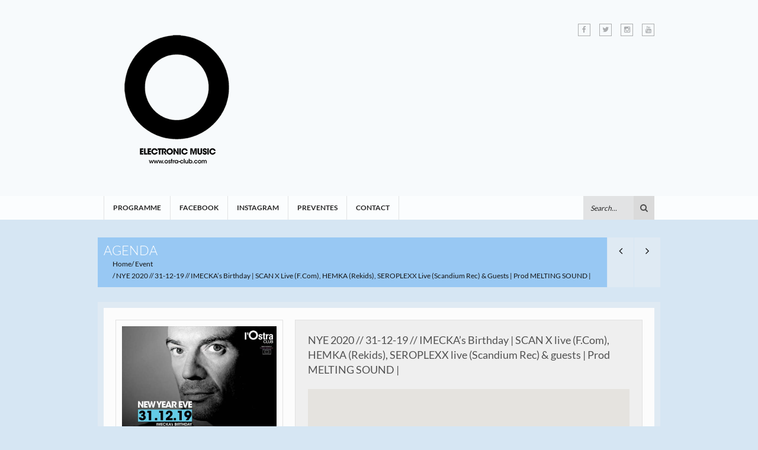

--- FILE ---
content_type: text/html; charset=UTF-8
request_url: https://www.ostra-club.com/cevent/new-year-eve-31-12-19-prod-melting-sound-infos-soon/
body_size: 20858
content:

<!doctype html>
<html lang="fr-FR">
<head>
    <meta charset="UTF-8">
    <meta name="HandheldFriendly" content="true" />
    <meta name="viewport" content="width=device-width, initial-scale=1.0, maximum-scale=1.0, user-scalable=no" />
    <title>NYE 2020 // 31-12-19 // IMECKA&#8217;s Birthday | SCAN X live (F.Com), HEMKA (Rekids), SEROPLEXX live (Scandium Rec) &#038; guests | Prod MELTING SOUND | | OSTRA CLUB</title>

    <link rel="profile" href="http://gmpg.org/xfn/11">
    <link rel="pingback" href="https://www.ostra-club.com/xmlrpc.php">
    
    
    <!-- Script required for extra functionality on the comment form -->
    
    <meta name='robots' content='max-image-preview:large' />
<link rel='dns-prefetch' href='//maps.googleapis.com' />
<link rel='dns-prefetch' href='//maxcdn.bootstrapcdn.com' />
<link rel="alternate" type="application/rss+xml" title="OSTRA CLUB &raquo; Flux" href="https://www.ostra-club.com/feed/" />
<link rel="alternate" type="application/rss+xml" title="OSTRA CLUB &raquo; Flux des commentaires" href="https://www.ostra-club.com/comments/feed/" />
<link rel="alternate" title="oEmbed (JSON)" type="application/json+oembed" href="https://www.ostra-club.com/wp-json/oembed/1.0/embed?url=https%3A%2F%2Fwww.ostra-club.com%2Fcevent%2Fnew-year-eve-31-12-19-prod-melting-sound-infos-soon%2F" />
<link rel="alternate" title="oEmbed (XML)" type="text/xml+oembed" href="https://www.ostra-club.com/wp-json/oembed/1.0/embed?url=https%3A%2F%2Fwww.ostra-club.com%2Fcevent%2Fnew-year-eve-31-12-19-prod-melting-sound-infos-soon%2F&#038;format=xml" />
<style id='wp-img-auto-sizes-contain-inline-css' type='text/css'>
img:is([sizes=auto i],[sizes^="auto," i]){contain-intrinsic-size:3000px 1500px}
/*# sourceURL=wp-img-auto-sizes-contain-inline-css */
</style>
<link rel='stylesheet' id='twb-open-sans-css' href='https://fonts.googleapis.com/css?family=Open+Sans%3A300%2C400%2C500%2C600%2C700%2C800&#038;display=swap&#038;ver=6.9' type='text/css' media='all' />
<link rel='stylesheet' id='twb-global-css' href='https://www.ostra-club.com/wp-content/plugins/wd-facebook-feed/booster/assets/css/global.css?ver=1.0.0' type='text/css' media='all' />
<link rel='stylesheet' id='sbr_styles-css' href='https://www.ostra-club.com/wp-content/plugins/reviews-feed/assets/css/sbr-styles.css?ver=1.1' type='text/css' media='all' />
<link rel='stylesheet' id='sbi_styles-css' href='https://www.ostra-club.com/wp-content/plugins/instagram-feed/css/sbi-styles.min.css?ver=6.8.0' type='text/css' media='all' />
<style id='wp-emoji-styles-inline-css' type='text/css'>

	img.wp-smiley, img.emoji {
		display: inline !important;
		border: none !important;
		box-shadow: none !important;
		height: 1em !important;
		width: 1em !important;
		margin: 0 0.07em !important;
		vertical-align: -0.1em !important;
		background: none !important;
		padding: 0 !important;
	}
/*# sourceURL=wp-emoji-styles-inline-css */
</style>
<style id='wp-block-library-inline-css' type='text/css'>
:root{--wp-block-synced-color:#7a00df;--wp-block-synced-color--rgb:122,0,223;--wp-bound-block-color:var(--wp-block-synced-color);--wp-editor-canvas-background:#ddd;--wp-admin-theme-color:#007cba;--wp-admin-theme-color--rgb:0,124,186;--wp-admin-theme-color-darker-10:#006ba1;--wp-admin-theme-color-darker-10--rgb:0,107,160.5;--wp-admin-theme-color-darker-20:#005a87;--wp-admin-theme-color-darker-20--rgb:0,90,135;--wp-admin-border-width-focus:2px}@media (min-resolution:192dpi){:root{--wp-admin-border-width-focus:1.5px}}.wp-element-button{cursor:pointer}:root .has-very-light-gray-background-color{background-color:#eee}:root .has-very-dark-gray-background-color{background-color:#313131}:root .has-very-light-gray-color{color:#eee}:root .has-very-dark-gray-color{color:#313131}:root .has-vivid-green-cyan-to-vivid-cyan-blue-gradient-background{background:linear-gradient(135deg,#00d084,#0693e3)}:root .has-purple-crush-gradient-background{background:linear-gradient(135deg,#34e2e4,#4721fb 50%,#ab1dfe)}:root .has-hazy-dawn-gradient-background{background:linear-gradient(135deg,#faaca8,#dad0ec)}:root .has-subdued-olive-gradient-background{background:linear-gradient(135deg,#fafae1,#67a671)}:root .has-atomic-cream-gradient-background{background:linear-gradient(135deg,#fdd79a,#004a59)}:root .has-nightshade-gradient-background{background:linear-gradient(135deg,#330968,#31cdcf)}:root .has-midnight-gradient-background{background:linear-gradient(135deg,#020381,#2874fc)}:root{--wp--preset--font-size--normal:16px;--wp--preset--font-size--huge:42px}.has-regular-font-size{font-size:1em}.has-larger-font-size{font-size:2.625em}.has-normal-font-size{font-size:var(--wp--preset--font-size--normal)}.has-huge-font-size{font-size:var(--wp--preset--font-size--huge)}.has-text-align-center{text-align:center}.has-text-align-left{text-align:left}.has-text-align-right{text-align:right}.has-fit-text{white-space:nowrap!important}#end-resizable-editor-section{display:none}.aligncenter{clear:both}.items-justified-left{justify-content:flex-start}.items-justified-center{justify-content:center}.items-justified-right{justify-content:flex-end}.items-justified-space-between{justify-content:space-between}.screen-reader-text{border:0;clip-path:inset(50%);height:1px;margin:-1px;overflow:hidden;padding:0;position:absolute;width:1px;word-wrap:normal!important}.screen-reader-text:focus{background-color:#ddd;clip-path:none;color:#444;display:block;font-size:1em;height:auto;left:5px;line-height:normal;padding:15px 23px 14px;text-decoration:none;top:5px;width:auto;z-index:100000}html :where(.has-border-color){border-style:solid}html :where([style*=border-top-color]){border-top-style:solid}html :where([style*=border-right-color]){border-right-style:solid}html :where([style*=border-bottom-color]){border-bottom-style:solid}html :where([style*=border-left-color]){border-left-style:solid}html :where([style*=border-width]){border-style:solid}html :where([style*=border-top-width]){border-top-style:solid}html :where([style*=border-right-width]){border-right-style:solid}html :where([style*=border-bottom-width]){border-bottom-style:solid}html :where([style*=border-left-width]){border-left-style:solid}html :where(img[class*=wp-image-]){height:auto;max-width:100%}:where(figure){margin:0 0 1em}html :where(.is-position-sticky){--wp-admin--admin-bar--position-offset:var(--wp-admin--admin-bar--height,0px)}@media screen and (max-width:600px){html :where(.is-position-sticky){--wp-admin--admin-bar--position-offset:0px}}

/*# sourceURL=wp-block-library-inline-css */
</style><style id='global-styles-inline-css' type='text/css'>
:root{--wp--preset--aspect-ratio--square: 1;--wp--preset--aspect-ratio--4-3: 4/3;--wp--preset--aspect-ratio--3-4: 3/4;--wp--preset--aspect-ratio--3-2: 3/2;--wp--preset--aspect-ratio--2-3: 2/3;--wp--preset--aspect-ratio--16-9: 16/9;--wp--preset--aspect-ratio--9-16: 9/16;--wp--preset--color--black: #000000;--wp--preset--color--cyan-bluish-gray: #abb8c3;--wp--preset--color--white: #ffffff;--wp--preset--color--pale-pink: #f78da7;--wp--preset--color--vivid-red: #cf2e2e;--wp--preset--color--luminous-vivid-orange: #ff6900;--wp--preset--color--luminous-vivid-amber: #fcb900;--wp--preset--color--light-green-cyan: #7bdcb5;--wp--preset--color--vivid-green-cyan: #00d084;--wp--preset--color--pale-cyan-blue: #8ed1fc;--wp--preset--color--vivid-cyan-blue: #0693e3;--wp--preset--color--vivid-purple: #9b51e0;--wp--preset--gradient--vivid-cyan-blue-to-vivid-purple: linear-gradient(135deg,rgb(6,147,227) 0%,rgb(155,81,224) 100%);--wp--preset--gradient--light-green-cyan-to-vivid-green-cyan: linear-gradient(135deg,rgb(122,220,180) 0%,rgb(0,208,130) 100%);--wp--preset--gradient--luminous-vivid-amber-to-luminous-vivid-orange: linear-gradient(135deg,rgb(252,185,0) 0%,rgb(255,105,0) 100%);--wp--preset--gradient--luminous-vivid-orange-to-vivid-red: linear-gradient(135deg,rgb(255,105,0) 0%,rgb(207,46,46) 100%);--wp--preset--gradient--very-light-gray-to-cyan-bluish-gray: linear-gradient(135deg,rgb(238,238,238) 0%,rgb(169,184,195) 100%);--wp--preset--gradient--cool-to-warm-spectrum: linear-gradient(135deg,rgb(74,234,220) 0%,rgb(151,120,209) 20%,rgb(207,42,186) 40%,rgb(238,44,130) 60%,rgb(251,105,98) 80%,rgb(254,248,76) 100%);--wp--preset--gradient--blush-light-purple: linear-gradient(135deg,rgb(255,206,236) 0%,rgb(152,150,240) 100%);--wp--preset--gradient--blush-bordeaux: linear-gradient(135deg,rgb(254,205,165) 0%,rgb(254,45,45) 50%,rgb(107,0,62) 100%);--wp--preset--gradient--luminous-dusk: linear-gradient(135deg,rgb(255,203,112) 0%,rgb(199,81,192) 50%,rgb(65,88,208) 100%);--wp--preset--gradient--pale-ocean: linear-gradient(135deg,rgb(255,245,203) 0%,rgb(182,227,212) 50%,rgb(51,167,181) 100%);--wp--preset--gradient--electric-grass: linear-gradient(135deg,rgb(202,248,128) 0%,rgb(113,206,126) 100%);--wp--preset--gradient--midnight: linear-gradient(135deg,rgb(2,3,129) 0%,rgb(40,116,252) 100%);--wp--preset--font-size--small: 13px;--wp--preset--font-size--medium: 20px;--wp--preset--font-size--large: 36px;--wp--preset--font-size--x-large: 42px;--wp--preset--spacing--20: 0.44rem;--wp--preset--spacing--30: 0.67rem;--wp--preset--spacing--40: 1rem;--wp--preset--spacing--50: 1.5rem;--wp--preset--spacing--60: 2.25rem;--wp--preset--spacing--70: 3.38rem;--wp--preset--spacing--80: 5.06rem;--wp--preset--shadow--natural: 6px 6px 9px rgba(0, 0, 0, 0.2);--wp--preset--shadow--deep: 12px 12px 50px rgba(0, 0, 0, 0.4);--wp--preset--shadow--sharp: 6px 6px 0px rgba(0, 0, 0, 0.2);--wp--preset--shadow--outlined: 6px 6px 0px -3px rgb(255, 255, 255), 6px 6px rgb(0, 0, 0);--wp--preset--shadow--crisp: 6px 6px 0px rgb(0, 0, 0);}:where(.is-layout-flex){gap: 0.5em;}:where(.is-layout-grid){gap: 0.5em;}body .is-layout-flex{display: flex;}.is-layout-flex{flex-wrap: wrap;align-items: center;}.is-layout-flex > :is(*, div){margin: 0;}body .is-layout-grid{display: grid;}.is-layout-grid > :is(*, div){margin: 0;}:where(.wp-block-columns.is-layout-flex){gap: 2em;}:where(.wp-block-columns.is-layout-grid){gap: 2em;}:where(.wp-block-post-template.is-layout-flex){gap: 1.25em;}:where(.wp-block-post-template.is-layout-grid){gap: 1.25em;}.has-black-color{color: var(--wp--preset--color--black) !important;}.has-cyan-bluish-gray-color{color: var(--wp--preset--color--cyan-bluish-gray) !important;}.has-white-color{color: var(--wp--preset--color--white) !important;}.has-pale-pink-color{color: var(--wp--preset--color--pale-pink) !important;}.has-vivid-red-color{color: var(--wp--preset--color--vivid-red) !important;}.has-luminous-vivid-orange-color{color: var(--wp--preset--color--luminous-vivid-orange) !important;}.has-luminous-vivid-amber-color{color: var(--wp--preset--color--luminous-vivid-amber) !important;}.has-light-green-cyan-color{color: var(--wp--preset--color--light-green-cyan) !important;}.has-vivid-green-cyan-color{color: var(--wp--preset--color--vivid-green-cyan) !important;}.has-pale-cyan-blue-color{color: var(--wp--preset--color--pale-cyan-blue) !important;}.has-vivid-cyan-blue-color{color: var(--wp--preset--color--vivid-cyan-blue) !important;}.has-vivid-purple-color{color: var(--wp--preset--color--vivid-purple) !important;}.has-black-background-color{background-color: var(--wp--preset--color--black) !important;}.has-cyan-bluish-gray-background-color{background-color: var(--wp--preset--color--cyan-bluish-gray) !important;}.has-white-background-color{background-color: var(--wp--preset--color--white) !important;}.has-pale-pink-background-color{background-color: var(--wp--preset--color--pale-pink) !important;}.has-vivid-red-background-color{background-color: var(--wp--preset--color--vivid-red) !important;}.has-luminous-vivid-orange-background-color{background-color: var(--wp--preset--color--luminous-vivid-orange) !important;}.has-luminous-vivid-amber-background-color{background-color: var(--wp--preset--color--luminous-vivid-amber) !important;}.has-light-green-cyan-background-color{background-color: var(--wp--preset--color--light-green-cyan) !important;}.has-vivid-green-cyan-background-color{background-color: var(--wp--preset--color--vivid-green-cyan) !important;}.has-pale-cyan-blue-background-color{background-color: var(--wp--preset--color--pale-cyan-blue) !important;}.has-vivid-cyan-blue-background-color{background-color: var(--wp--preset--color--vivid-cyan-blue) !important;}.has-vivid-purple-background-color{background-color: var(--wp--preset--color--vivid-purple) !important;}.has-black-border-color{border-color: var(--wp--preset--color--black) !important;}.has-cyan-bluish-gray-border-color{border-color: var(--wp--preset--color--cyan-bluish-gray) !important;}.has-white-border-color{border-color: var(--wp--preset--color--white) !important;}.has-pale-pink-border-color{border-color: var(--wp--preset--color--pale-pink) !important;}.has-vivid-red-border-color{border-color: var(--wp--preset--color--vivid-red) !important;}.has-luminous-vivid-orange-border-color{border-color: var(--wp--preset--color--luminous-vivid-orange) !important;}.has-luminous-vivid-amber-border-color{border-color: var(--wp--preset--color--luminous-vivid-amber) !important;}.has-light-green-cyan-border-color{border-color: var(--wp--preset--color--light-green-cyan) !important;}.has-vivid-green-cyan-border-color{border-color: var(--wp--preset--color--vivid-green-cyan) !important;}.has-pale-cyan-blue-border-color{border-color: var(--wp--preset--color--pale-cyan-blue) !important;}.has-vivid-cyan-blue-border-color{border-color: var(--wp--preset--color--vivid-cyan-blue) !important;}.has-vivid-purple-border-color{border-color: var(--wp--preset--color--vivid-purple) !important;}.has-vivid-cyan-blue-to-vivid-purple-gradient-background{background: var(--wp--preset--gradient--vivid-cyan-blue-to-vivid-purple) !important;}.has-light-green-cyan-to-vivid-green-cyan-gradient-background{background: var(--wp--preset--gradient--light-green-cyan-to-vivid-green-cyan) !important;}.has-luminous-vivid-amber-to-luminous-vivid-orange-gradient-background{background: var(--wp--preset--gradient--luminous-vivid-amber-to-luminous-vivid-orange) !important;}.has-luminous-vivid-orange-to-vivid-red-gradient-background{background: var(--wp--preset--gradient--luminous-vivid-orange-to-vivid-red) !important;}.has-very-light-gray-to-cyan-bluish-gray-gradient-background{background: var(--wp--preset--gradient--very-light-gray-to-cyan-bluish-gray) !important;}.has-cool-to-warm-spectrum-gradient-background{background: var(--wp--preset--gradient--cool-to-warm-spectrum) !important;}.has-blush-light-purple-gradient-background{background: var(--wp--preset--gradient--blush-light-purple) !important;}.has-blush-bordeaux-gradient-background{background: var(--wp--preset--gradient--blush-bordeaux) !important;}.has-luminous-dusk-gradient-background{background: var(--wp--preset--gradient--luminous-dusk) !important;}.has-pale-ocean-gradient-background{background: var(--wp--preset--gradient--pale-ocean) !important;}.has-electric-grass-gradient-background{background: var(--wp--preset--gradient--electric-grass) !important;}.has-midnight-gradient-background{background: var(--wp--preset--gradient--midnight) !important;}.has-small-font-size{font-size: var(--wp--preset--font-size--small) !important;}.has-medium-font-size{font-size: var(--wp--preset--font-size--medium) !important;}.has-large-font-size{font-size: var(--wp--preset--font-size--large) !important;}.has-x-large-font-size{font-size: var(--wp--preset--font-size--x-large) !important;}
/*# sourceURL=global-styles-inline-css */
</style>

<style id='classic-theme-styles-inline-css' type='text/css'>
/*! This file is auto-generated */
.wp-block-button__link{color:#fff;background-color:#32373c;border-radius:9999px;box-shadow:none;text-decoration:none;padding:calc(.667em + 2px) calc(1.333em + 2px);font-size:1.125em}.wp-block-file__button{background:#32373c;color:#fff;text-decoration:none}
/*# sourceURL=/wp-includes/css/classic-themes.min.css */
</style>
<link rel='stylesheet' id='contact-form-7-css' href='https://www.ostra-club.com/wp-content/plugins/contact-form-7/includes/css/styles.css?ver=5.7.7' type='text/css' media='all' />
<link rel='stylesheet' id='ctf_styles-css' href='https://www.ostra-club.com/wp-content/plugins/custom-twitter-feeds/css/ctf-styles.min.css?ver=2.2.1' type='text/css' media='all' />
<link rel='stylesheet' id='mojo-sp-css' href='https://www.ostra-club.com/wp-content/plugins/mojoplug-slide-panel/public/css/mojo-sp-public.css?ver=1.1.2' type='text/css' media='all' />
<link rel='stylesheet' id='mojo-sp-style-css' href='https://www.ostra-club.com/wp-content/plugins/mojoplug-slide-panel/public/../style.css?ver=1.1.2' type='text/css' media='all' />
<link rel='stylesheet' id='dashicons-css' href='https://www.ostra-club.com/wp-includes/css/dashicons.min.css?ver=6.9' type='text/css' media='all' />
<link rel='stylesheet' id='mt-styles-css' href='https://www.ostra-club.com/wp-content/plugins/my-tickets/css/mt-cart.css?ver=1.11.2' type='text/css' media='all' />
<link rel='stylesheet' id='rs-plugin-settings-css' href='https://www.ostra-club.com/wp-content/plugins/revslider/public/assets/css/settings.css?ver=5.4.6.4' type='text/css' media='all' />
<style id='rs-plugin-settings-inline-css' type='text/css'>
#rs-demo-id {}
/*# sourceURL=rs-plugin-settings-inline-css */
</style>
<link rel='stylesheet' id='ffwd_frontend-css' href='https://www.ostra-club.com/wp-content/plugins/wd-facebook-feed/css/ffwd_frontend.css?ver=1.1.34' type='text/css' media='all' />
<link rel='stylesheet' id='ffwd_fonts-css' href='https://www.ostra-club.com/wp-content/plugins/wd-facebook-feed/css/fonts.css?ver=1.1.34' type='text/css' media='all' />
<link rel='stylesheet' id='ffwd_mCustomScrollbar-css' href='https://www.ostra-club.com/wp-content/plugins/wd-facebook-feed/css/jquery.mCustomScrollbar.css?ver=1.1.34' type='text/css' media='all' />
<style id='woocommerce-inline-inline-css' type='text/css'>
.woocommerce form .form-row .required { visibility: visible; }
/*# sourceURL=woocommerce-inline-inline-css */
</style>
<link rel='stylesheet' id='cff-css' href='https://www.ostra-club.com/wp-content/plugins/custom-facebook-feed/assets/css/cff-style.min.css?ver=4.3.4' type='text/css' media='all' />
<link rel='stylesheet' id='sb-font-awesome-css' href='https://maxcdn.bootstrapcdn.com/font-awesome/4.7.0/css/font-awesome.min.css?ver=6.9' type='text/css' media='all' />
<link rel='stylesheet' id='master-css' href='https://www.ostra-club.com/wp-content/themes/clubix/assets/css/master.css?ver=6.9' type='text/css' media='all' />
<link rel='stylesheet' id='new-css' href='https://www.ostra-club.com/wp-content/themes/clubix/assets/css/new.css?ver=6.9' type='text/css' media='all' />
<link rel='stylesheet' id='style-css' href='https://www.ostra-club.com/wp-content/themes/clubix/style.css?ver=6.9' type='text/css' media='all' />
<script type="text/javascript" src="https://www.ostra-club.com/wp-includes/js/jquery/jquery.min.js?ver=3.7.1" id="jquery-core-js"></script>
<script type="text/javascript" src="https://www.ostra-club.com/wp-includes/js/jquery/jquery-migrate.min.js?ver=3.4.1" id="jquery-migrate-js"></script>
<script type="text/javascript" src="https://www.ostra-club.com/wp-content/plugins/wd-facebook-feed/booster/assets/js/circle-progress.js?ver=1.2.2" id="twb-circle-js"></script>
<script type="text/javascript" id="twb-global-js-extra">
/* <![CDATA[ */
var twb = {"nonce":"cd7db767d7","ajax_url":"https://www.ostra-club.com/wp-admin/admin-ajax.php","plugin_url":"https://www.ostra-club.com/wp-content/plugins/wd-facebook-feed/booster","href":"https://www.ostra-club.com/wp-admin/admin.php?page=twb_facebook-feed"};
var twb = {"nonce":"cd7db767d7","ajax_url":"https://www.ostra-club.com/wp-admin/admin-ajax.php","plugin_url":"https://www.ostra-club.com/wp-content/plugins/wd-facebook-feed/booster","href":"https://www.ostra-club.com/wp-admin/admin.php?page=twb_facebook-feed"};
//# sourceURL=twb-global-js-extra
/* ]]> */
</script>
<script type="text/javascript" src="https://www.ostra-club.com/wp-content/plugins/wd-facebook-feed/booster/assets/js/global.js?ver=1.0.0" id="twb-global-js"></script>
<script type="text/javascript" src="https://www.ostra-club.com/wp-content/plugins/my-tickets/js/jquery.payment.js?ver=1.11.2" id="mt.payment-js"></script>
<script type="text/javascript" id="mt.public-js-extra">
/* <![CDATA[ */
var mt_ajax = {"action":"mt_ajax_handler","url":"https://www.ostra-club.com/wp-admin/admin-ajax.php","security":"be0e7455ff","currency":"$","cart_url":"https://www.ostra-club.com/?page_id=542","redirect":"0"};
var mt_ajax_cart = {"action":"mt_ajax_cart","url":"https://www.ostra-club.com/wp-admin/admin-ajax.php","security":"90e001bc86","max_limit":"Vous avez atteint le nombre maximal de billets disponibles pour cet achat.","processing":"Cart update processing","thousands":",","handling":{"offline":0}};
//# sourceURL=mt.public-js-extra
/* ]]> */
</script>
<script type="text/javascript" src="https://www.ostra-club.com/wp-content/plugins/my-tickets/js/jquery.public.js?ver=1.11.2" id="mt.public-js"></script>
<script type="text/javascript" id="ffwd_cache-js-extra">
/* <![CDATA[ */
var ffwd_cache = {"ajax_url":"https://www.ostra-club.com/wp-admin/admin-ajax.php","update_data":"[{\"id\":\"1\",\"name\":\"OSTRA CLUB\",\"type\":\"page\",\"content_type\":\"timeline\",\"content\":\"statuses,photos,videos,links,events\",\"content_url\":\"https:\\/\\/www.facebook.com\\/OSTRACLUB\",\"timeline_type\":\"posts\",\"from\":\"772032379536125\",\"limit\":\"10\",\"app_id\":\"\",\"app_secret\":\"\",\"exist_access\":\"1\",\"access_token\":\"462859190728873|55b52362578b8475e12486816fba3b08\",\"order\":\"1\",\"published\":\"1\",\"update_mode\":\"keep_old\",\"fb_view_type\":\"blog_style\",\"theme\":\"0\",\"masonry_hor_ver\":\"vertical\",\"image_max_columns\":\"5\",\"thumb_width\":\"200\",\"thumb_height\":\"150\",\"thumb_comments\":\"1\",\"thumb_likes\":\"1\",\"thumb_name\":\"1\",\"blog_style_width\":\"700\",\"blog_style_height\":\"\",\"blog_style_view_type\":\"1\",\"blog_style_comments\":\"1\",\"blog_style_likes\":\"1\",\"blog_style_message_desc\":\"1\",\"blog_style_shares\":\"1\",\"blog_style_shares_butt\":\"0\",\"blog_style_facebook\":\"0\",\"blog_style_twitter\":\"0\",\"blog_style_google\":\"0\",\"blog_style_author\":\"1\",\"blog_style_name\":\"1\",\"blog_style_place_name\":\"1\",\"fb_name\":\"0\",\"fb_plugin\":\"0\",\"album_max_columns\":\"5\",\"album_title\":\"show\",\"album_thumb_width\":\"200\",\"album_thumb_height\":\"150\",\"album_image_max_columns\":\"5\",\"album_image_thumb_width\":\"200\",\"album_image_thumb_height\":\"150\",\"pagination_type\":\"1\",\"objects_per_page\":\"10\",\"popup_fullscreen\":\"0\",\"popup_width\":\"800\",\"popup_height\":\"600\",\"popup_effect\":\"fade\",\"popup_autoplay\":\"0\",\"open_commentbox\":\"1\",\"popup_interval\":\"5\",\"popup_enable_filmstrip\":\"0\",\"popup_filmstrip_height\":\"70\",\"popup_comments\":\"1\",\"popup_likes\":\"1\",\"popup_shares\":\"1\",\"popup_author\":\"1\",\"popup_name\":\"1\",\"popup_place_name\":\"1\",\"popup_enable_ctrl_btn\":\"1\",\"popup_enable_fullscreen\":\"1\",\"popup_enable_info_btn\":\"0\",\"popup_message_desc\":\"1\",\"popup_enable_facebook\":\"0\",\"popup_enable_twitter\":\"0\",\"popup_enable_google\":\"0\",\"view_on_fb\":\"1\",\"post_text_length\":\"200\",\"event_street\":\"1\",\"event_city\":\"1\",\"event_country\":\"1\",\"event_zip\":\"1\",\"event_map\":\"1\",\"event_date\":\"1\",\"event_desp_length\":\"200\",\"comments_replies\":\"1\",\"comments_filter\":\"toplevel\",\"comments_order\":\"chronological\",\"page_plugin_pos\":\"bottom\",\"page_plugin_fans\":\"1\",\"page_plugin_cover\":\"1\",\"page_plugin_header\":\"0\",\"page_plugin_width\":\"380\",\"image_onclick_action\":\"lightbox\",\"event_order\":\"0\",\"upcoming_events\":\"0\",\"data_count\":\"0\"}]","need_update":"false"};
//# sourceURL=ffwd_cache-js-extra
/* ]]> */
</script>
<script type="text/javascript" src="https://www.ostra-club.com/wp-content/plugins/wd-facebook-feed/js/ffwd_cache.js?ver=1.1.34" id="ffwd_cache-js"></script>
<script type="text/javascript" id="ffwd_frontend-js-extra">
/* <![CDATA[ */
var ffwd_frontend_text = {"comment_reply":"Reply","view":"View","more_comments":"more comments","year":"year","years":"years","hour":"hour","hours":"hours","months":"months","month":"month","weeks":"weeks","week":"week","days":"days","day":"day","minutes":"minutes","minute":"minute","seconds":"seconds","second":"second","ago":"ago","ajax_url":"https://www.ostra-club.com/wp-admin/admin-ajax.php","and":"and","others":"others"};
//# sourceURL=ffwd_frontend-js-extra
/* ]]> */
</script>
<script type="text/javascript" src="https://www.ostra-club.com/wp-content/plugins/wd-facebook-feed/js/ffwd_frontend.js?ver=1.1.34" id="ffwd_frontend-js"></script>
<script type="text/javascript" src="https://www.ostra-club.com/wp-content/plugins/wd-facebook-feed/js/jquery.mobile.js?ver=1.1.34" id="ffwd_jquery_mobile-js"></script>
<script type="text/javascript" src="https://www.ostra-club.com/wp-content/plugins/wd-facebook-feed/js/jquery.mCustomScrollbar.concat.min.js?ver=1.1.34" id="ffwd_mCustomScrollbar-js"></script>
<script type="text/javascript" src="https://www.ostra-club.com/wp-content/plugins/wd-facebook-feed/js/jquery.fullscreen-0.4.1.js?ver=0.4.1" id="jquery-fullscreen-js"></script>
<script type="text/javascript" id="ffwd_gallery_box-js-extra">
/* <![CDATA[ */
var ffwd_objectL10n = {"ffwd_field_required":"field is required.","ffwd_mail_validation":"This is not a valid email address.","ffwd_search_result":"There are no images matching your search."};
//# sourceURL=ffwd_gallery_box-js-extra
/* ]]> */
</script>
<script type="text/javascript" src="https://www.ostra-club.com/wp-content/plugins/wd-facebook-feed/js/ffwd_gallery_box.js?ver=1.1.34" id="ffwd_gallery_box-js"></script>
<script type="text/javascript" src="https://www.ostra-club.com/wp-content/plugins/woocommerce/assets/js/jquery-blockui/jquery.blockUI.min.js?ver=2.7.0-wc.7.6.1" id="jquery-blockui-js"></script>
<script type="text/javascript" id="wc-add-to-cart-js-extra">
/* <![CDATA[ */
var wc_add_to_cart_params = {"ajax_url":"/wp-admin/admin-ajax.php","wc_ajax_url":"/?wc-ajax=%%endpoint%%","i18n_view_cart":"View cart","cart_url":"https://www.ostra-club.com","is_cart":"","cart_redirect_after_add":"no"};
//# sourceURL=wc-add-to-cart-js-extra
/* ]]> */
</script>
<script type="text/javascript" src="https://www.ostra-club.com/wp-content/plugins/woocommerce/assets/js/frontend/add-to-cart.min.js?ver=7.6.1" id="wc-add-to-cart-js"></script>
<script type="text/javascript" src="https://www.ostra-club.com/wp-content/plugins/js_composer/assets/js/vendors/woocommerce-add-to-cart.js?ver=5.4.5" id="vc_woocommerce-add-to-cart-js-js"></script>
<link rel="https://api.w.org/" href="https://www.ostra-club.com/wp-json/" /><link rel="EditURI" type="application/rsd+xml" title="RSD" href="https://www.ostra-club.com/xmlrpc.php?rsd" />
<meta name="generator" content="WordPress 6.9" />
<meta name="generator" content="WooCommerce 7.6.1" />
<link rel="canonical" href="https://www.ostra-club.com/cevent/new-year-eve-31-12-19-prod-melting-sound-infos-soon/" />
<link rel='shortlink' href='https://www.ostra-club.com/?p=1054' />
<meta name="generator" content="Redux 4.4.18" /><!-- Global site tag (gtag.js) - Google Analytics -->
<script async src="https://www.googletagmanager.com/gtag/js?id=UA-38680321-2"></script>
<script>
  window.dataLayer = window.dataLayer || [];
  function gtag(){dataLayer.push(arguments);}
  gtag('js', new Date());

  gtag('config', 'UA-38680321-2');
</script>
	<noscript><style>.woocommerce-product-gallery{ opacity: 1 !important; }</style></noscript>
	<meta name="generator" content="Powered by WPBakery Page Builder - drag and drop page builder for WordPress."/>
<!--[if lte IE 9]><link rel="stylesheet" type="text/css" href="https://www.ostra-club.com/wp-content/plugins/js_composer/assets/css/vc_lte_ie9.min.css" media="screen"><![endif]--><meta name="generator" content="Powered by Slider Revolution 5.4.6.4 - responsive, Mobile-Friendly Slider Plugin for WordPress with comfortable drag and drop interface." />
<script type="text/javascript">function setREVStartSize(e){
				try{ var i=jQuery(window).width(),t=9999,r=0,n=0,l=0,f=0,s=0,h=0;					
					if(e.responsiveLevels&&(jQuery.each(e.responsiveLevels,function(e,f){f>i&&(t=r=f,l=e),i>f&&f>r&&(r=f,n=e)}),t>r&&(l=n)),f=e.gridheight[l]||e.gridheight[0]||e.gridheight,s=e.gridwidth[l]||e.gridwidth[0]||e.gridwidth,h=i/s,h=h>1?1:h,f=Math.round(h*f),"fullscreen"==e.sliderLayout){var u=(e.c.width(),jQuery(window).height());if(void 0!=e.fullScreenOffsetContainer){var c=e.fullScreenOffsetContainer.split(",");if (c) jQuery.each(c,function(e,i){u=jQuery(i).length>0?u-jQuery(i).outerHeight(!0):u}),e.fullScreenOffset.split("%").length>1&&void 0!=e.fullScreenOffset&&e.fullScreenOffset.length>0?u-=jQuery(window).height()*parseInt(e.fullScreenOffset,0)/100:void 0!=e.fullScreenOffset&&e.fullScreenOffset.length>0&&(u-=parseInt(e.fullScreenOffset,0))}f=u}else void 0!=e.minHeight&&f<e.minHeight&&(f=e.minHeight);e.c.closest(".rev_slider_wrapper").css({height:f})					
				}catch(d){console.log("Failure at Presize of Slider:"+d)}
			};</script>
<noscript><style type="text/css"> .wpb_animate_when_almost_visible { opacity: 1; }</style></noscript>
    
    <style type="text/css">

    a {
        color: rgba(30,115,190,0.99);
        text-decoration: none;
    }
    a:hover,
    a:focus {
        color: rgba(30,115,190,0.99);
    }
    .text-primary {
        color: rgba(30,115,190,0.99);
    }
    .bg-primary {
        background-color: rgba(30,115,190,0.99);
    }
    blockquote {
        border-left: 4px solid rgba(30,115,190,0.99);
    }
    .btn-primary {
        background-color: rgba(30,115,190,0.99);
    }
    .btn-primary:hover,
    .btn-primary:focus,
    .btn-primary:active,
    .btn-primary.active,
    .open > .dropdown-toggle.btn-primary {
        background-color: rgba(30,115,190,0.99);
    }
    .btn-primary.disabled,
    .btn-primary[disabled],
    fieldset[disabled] .btn-primary,
    .btn-primary.disabled:hover,
    .btn-primary[disabled]:hover,
    fieldset[disabled] .btn-primary:hover,
    .btn-primary.disabled:focus,
    .btn-primary[disabled]:focus,
    fieldset[disabled] .btn-primary:focus,
    .btn-primary.disabled:active,
    .btn-primary[disabled]:active,
    fieldset[disabled] .btn-primary:active,
    .btn-primary.disabled.active,
    .btn-primary[disabled].active,
    fieldset[disabled] .btn-primary.active {
        background-color: rgba(30,115,190,0.99);
    }
    .btn-primary .badge {
        color: rgba(30,115,190,0.99);
    }
    .btn-link {
        color: rgba(30,115,190,0.99);
    }
    .btn-link:hover,
    .btn-link:focus {
        color: rgba(30,115,190,0.99);
    }
    .dropdown-menu > .active > a,
    .dropdown-menu > .active > a:hover,
    .dropdown-menu > .active > a:focus {
        background-color: rgba(30,115,190,0.99);
    }
    .dropdown > a {
        background: rgba(30,115,190,0.99);
    }
    .dropdown .dropdown-menu {
        border-top: 1px solid rgba(30,115,190,0.99);
    }
    .dropdown .dropdown-menu li a {
        background: rgba(30,115,190,0.99);
    }
    .dropdown .dropdown-menu li a i {
        background: rgba(30,115,190,0.99);
    }
    .dropdown .dropdown-menu li:first-child a i {
        border-top: 1px solid rgba(30,115,190,0.99);
    }
    .nav .open > a,
    .nav .open > a:hover,
    .nav .open > a:focus {
        border-color: rgba(30,115,190,0.99);
    }
    .nav-tabs > li > a:hover {
        border-color: rgba(30,115,190,0.99);
    }
    .nav-tabs > li.active > a,
    .nav-tabs > li.active > a:hover,
    .nav-tabs > li.active > a:focus {
        border: 1px solid rgba(30,115,190,0.99);
    }
    .pagination > li > a:hover,
    .pagination > li > span:hover,
    .pagination > li > a:focus,
    .pagination > li > span:focus {
        background-color: rgba(30,115,190,0.99);
    }
    .pagination > .active > a,
    .pagination > .active > span,
    .pagination > .active > a:hover,
    .pagination > .active > span:hover,
    .pagination > .active > a:focus,
    .pagination > .active > span:focus {
        background-color: rgba(30,115,190,0.99);
        border-color: rgba(30,115,190,0.99);
    }
    .label-primary {
        background-color: rgba(30,115,190,0.99);
    }
    a.list-group-item.active > .badge,
    .nav-pills > .active > a > .badge {
        color: rgba(30,115,190,0.99);
    }
    a.thumbnail:hover,
    a.thumbnail:focus,
    a.thumbnail.active {
        border-color: rgba(30,115,190,0.99);
    }
    .progress-bar {
        background-color: rgba(30,115,190,0.99);
    }
    .list-group-item.active,
    .list-group-item.active:hover,
    .list-group-item.active:focus {
        background-color: rgba(30,115,190,0.99);
        border-color: rgba(30,115,190,0.99);
    }
    .panel a .cs {
        background: rgba(30,115,190,0.99);
    }
    .panel-primary {
        border-color: rgba(30,115,190,0.99);
    }
    .panel-primary > .panel-heading {
        background-color: rgba(30,115,190,0.99);
        border-color: rgba(30,115,190,0.99);
    }
    .panel-primary > .panel-heading + .panel-collapse > .panel-body {
        border-top-color: rgba(30,115,190,0.99);
    }
    .panel-primary > .panel-footer + .panel-collapse > .panel-body {
        border-bottom-color: rgba(30,115,190,0.99);
    }
    .head-container .menu .navbar .navbar-collapse .nav li.active,
    .head-container .menu .navbar .navbar-collapse .nav li:hover {
        border-bottom: 2px solid rgba(30,115,190,0.99);
    }
    .head-container .menu .navbar .navbar-collapse .nav li .sub-menu li a:hover {
        background: rgba(30,115,190,0.99);
    }
    .head-container .menu .navbar .navbar-form:hover button {
        background: rgba(30,115,190,0.99);
    }
    .head-container .menu .my-cart-link span {
        background: rgba(30,115,190,0.99);
    }
    @media (max-width: 1030px) {
        .head-container .menu .navbar .navbar-collapse .nav li.active > a {
            background: rgba(30,115,190,0.99);
        }
        .head-container .menu .navbar .navbar-collapse .nav li a:hover {
            background: rgba(30,115,190,0.99);
        }
        .head-container .menu .navbar .navbar-collapse .nav li .sub-menu li a:hover {
            background: rgba(30,115,190,0.99);
        }
        .head-container .menu .navbar .navbar-toggle:hover,
        .head-container .menu .navbar .navbar-toggle:focus {
            background: rgba(30,115,190,0.99);
        }
    }
    .footer {
        border-top: 3px solid rgba(30,115,190,0.99);
    }
    .back-to-top {
        background: rgba(30,115,190,0.99);
    }
    .footer-info .info p a:hover {
        color: rgba(30,115,190,0.99);
    }
    .breadcrumb-container .nav-posts:hover {
        background: rgba(30,115,190,0.99);
    }
    .widget.widget_recent_entries ul li a:before,
    .widget.widget_meta ul li a:before {
        color: rgba(30,115,190,0.99);
    }
    .widget.widget_recent_entries ul li a:hover,
    .widget.widget_meta ul li a:hover {
        color: rgba(30,115,190,0.99);
    }
    .widget_search form:hover button {
        background: rgba(30,115,190,0.99);
    }
    .event-widget figure > section > div a,
    .event-widget-countdown figure > section > div a {
        background: rgba(30,115,190,0.99);
    }
    .event-widget figure > section > div a:hover,
    .event-widget-countdown figure > section > div a:hover {
        color: rgba(30,115,190,0.99);
    }
    .widget_search:hover .icon {
        background: rgba(30,115,190,0.99);
    }
    .events-widget article .right .buy {
        background: rgba(30,115,190,0.8);
    }
    .events-widget article .right .buy a {
        color: rgba(30,115,190,0.99);
    }
    .events-widget article .right > a {
        background: rgba(30,115,190,0.99);
    }
    .events-widget article .right > a:hover {
        color: rgba(30,115,190,0.99);
    }
    .events-widget article .right h4 a:hover {
        color: rgba(30,115,190,0.99);
    }
    .top-albums-widget article figure ul li a:hover {
        color: rgba(30,115,190,0.99);
    }
    .top-albums-widget article .content > a {
        border: 1px solid rgba(30,115,190,0.99);
    }
    .top-albums-widget article .content > a:hover {
        color: rgba(30,115,190,0.99);
    }
    .top-rated-albums-widget article figure .content h5 a:hover {
        color: rgba(30,115,190,0.99);
    }
    .top-rated-albums-widget article figure .content p a:hover {
        color: rgba(30,115,190,0.99);
    }
    .post-article .thumbnail-article figure ul li a:hover {
        color: rgba(30,115,190,0.99);
    }
    .post-article .content-article .entry-tags ul li a:hover,
    .post-article .content-event-article .entry-tags ul li a:hover {
        color: rgba(30,115,190,0.99);
    }
    .post-article .content-article .entry-meta span a:hover,
    .post-article .content-event-article .entry-meta span a:hover {
        color: rgba(30,115,190,0.99);
    }
    .post-article .content-article > a,
    .post-article .content-event-article > a {
        background: rgba(30,115,190,0.99);
    }
    .post-article .content-article > a:hover,
    .post-article .content-event-article > a:hover {
        color: rgba(30,115,190,0.99);
    }
    .comment-respond .form-submit input[type=submit] {
        background: rgba(30,115,190,0.99);
    }
    .comment-respond .form-submit input[type=submit]:hover {
        color: rgba(30,115,190,0.99);
    }
    .products > li .figure-product .onsale {
        background: rgba(30,115,190,0.8);
    }
    .products > li .product-buttons a {
        background: rgba(30,115,190,0.99);
    }
    .products > li img {
        border-bottom: 5px solid rgba(30,115,190,0.99);
    }
    .widget_product_search form:hover button[type=submit],
    .widget_product_search form:hover input[type=submit] {
        background: rgba(30,115,190,0.99);
    }
    .widget_product_search form:hover input[type=text] {
        border-color: rgba(30,115,190,0.99);
    }
    .widget_product_categories .product-categories li a:hover {
        color: rgba(30,115,190,0.99);
    }
    .price_slider_wrapper .price_slider_amount button[type=submit] {
        background: rgba(30,115,190,0.99);
    }
    .price_slider_wrapper .price_slider_amount button[type=submit]:hover {
        color: rgba(30,115,190,0.99);
    }
    .woocommerce-pagination .page-numbers li a:hover,
    .woocommerce-pagination .page-numbers li span:hover {
        color: rgba(30,115,190,0.99);
        border-color: rgba(30,115,190,0.99);
    }
    .woocommerce-pagination .page-numbers li span {
        color: rgba(30,115,190,0.99);
        border-color: rgba(30,115,190,0.99);
    }
    .summary .product-border:before {
        background: rgba(30,115,190,0.99);
    }
    .summary .product_meta > span a:hover {
        color: rgba(30,115,190,0.99);
    }
    .cart button[type=submit] {
        background: rgba(30,115,190,0.99);
    }
    .cart input[type=button]:hover {
        background: rgba(30,115,190,0.99);
    }
    .woocommerce .login input[type=submit],
    .woocommerce .checkout_coupon input[type=submit],
    .woocommerce .lost_reset_password input[type=submit],
    .woocommerce .checkout input[type=submit],
    .woocommerce form.register input[type=submit] {
        background: rgba(30,115,190,0.99);
    }
    .woocommerce .login input[type=submit]:hover,
    .woocommerce .checkout_coupon input[type=submit]:hover,
    .woocommerce .lost_reset_password input[type=submit]:hover,
    .woocommerce .checkout input[type=submit]:hover,
    .woocommerce form.register input[type=submit]:hover {
        color: rgba(30,115,190,0.99);
    }
    .woocommerce .cart-totals-container input.checkout-button {
        background: rgba(30,115,190,0.99);
    }
    .woocommerce .cart-totals-container > button.checkout-button {
        background: rgba(30,115,190,0.99);
    }
    .shop-category.man h1 {
        color: rgba(30,115,190,0.99);
    }
    .shop-category.man a {
        color: rgba(30,115,190,0.99);
    }
    .comment-respond form input[type=submit] {
        background: rgba(30,115,190,0.99);
    }
    .comment-respond form input[type=submit]:hover {
        color: rgba(30,115,190,0.99);
    }
    .events-container article figure figcaption .min-info {
        border-bottom: 5px solid rgba(30,115,190,0.99);
    }
    .events-container article figure .main-content > div > a {
        background: rgba(30,115,190,0.99);
    }
    .events-container article figure .main-content > div > a:hover {
        color: rgba(30,115,190,0.99);
    }
    article.simple-event .right > a {
        background: rgba(30,115,190,0.99);
    }
    article.simple-event .right > a:hover {
        color: rgba(30,115,190,0.99);
    }
    article.simple-event .right h4 a:hover {
        color: rgba(30,115,190,0.99);
    }
    article.event-article figure .content .entry-tags ul li a:hover {
        color: rgba(30,115,190,0.99);
    }
    article.event-article figure .content .entry-meta span a:hover {
        color: rgba(30,115,190,0.99);
    }
    article.event-article figure .content > a {
        background: rgba(30,115,190,0.99);
    }
    article.event-article figure .content > a:hover {
        color: rgba(30,115,190,0.99);
    }
    @media (max-width: 768px) {
        article.simple-event .right > a {
            background: rgba(30,115,190,0.99);
        }
        article.simple-event .right > a:hover {
            color: rgba(30,115,190,0.99);
        }
        article.simple-event .right h4 a:hover {
            color: rgba(30,115,190,0.99);
        }
    }
    .ablums-posts-right article .left figure ul li a:hover {
        color: rgba(30,115,190,0.99);
    }
    .ablums-posts-right article .left .content > a {
        border: 1px solid rgba(30,115,190,0.99);
    }
    .ablums-posts-right article .left .content > a:hover {
        color: rgba(30,115,190,0.99);
    }
    .ablums-posts-bottom article .left figure ul li a:hover {
        color: rgba(30,115,190,0.99);
    }
    .ablums-posts-bottom article .left .content > a {
        border: 1px solid rgba(30,115,190,0.99);
    }
    .ablums-posts-bottom article .left .content > a:hover {
        color: rgba(30,115,190,0.99);
    }
    .albums-container article figure .back-face,
    .videos-container article figure .back-face,
    .photos-container article figure .back-face,
    .artists-container article figure .back-face {
        background: rgba(30,115,190,0.8);
    }
    .social-list ul li a:hover {
        background: rgba(30,115,190,0.99);
    }
    .underline-bg .underline {
        background: rgba(30,115,190,0.99);
    }
    .categories-portfolio ul li a:hover {
        background: rgba(30,115,190,0.99);
    }
    .minimal-player ul li .time-bar span,
    .playlist-content ul li .time-bar span {
        background: rgba(30,115,190,0.8);
    }
    .minimal-player ul li:hover > a,
    .playlist-content ul li:hover > a {
        background: rgba(30,115,190,0.99);
    }
    .minimal-player ul li.active,
    .playlist-content ul li.active {
        border-color: rgba(30,115,190,0.99);
    }
    .minimal-player ul li.active > a,
    .playlist-content ul li.active > a {
        background: rgba(30,115,190,0.99);
        border-right: 1px solid rgba(30,115,190,0.99);
    }
    .base-player {
        border-top: 2px solid rgba(30,115,190,0.99);
    }
    .base-player .content-base-player .buttons .play-pause.pause {
        background: rgba(30,115,190,0.99);
    }
    .base-player .content-base-player .sound-informations {
        border-right: 1px solid rgba(30,115,190,0.99);
    }
    .base-player .content-base-player .sound-bar-container .sound-bar-content span.progress-sound {
        background: rgba(30,115,190,0.8);
    }
    .base-player .content-base-player .playlist .button-playlist {
        background: rgba(30,115,190,0.99);
    }
    figure.feature .bg-feature {
        background: rgba(30,115,190,0.99);
    }
    figure.feature .container-feature .content-feature {
        background: rgba(30,115,190,0.8);
    }
    .top-events-albums {
        border-bottom: 5px solid rgba(30,115,190,0.99);
    }
    .top-events-albums .events-albums ul li figure .main-content {
        background: rgba(30,115,190,0.8);
    }
    .top-events-albums .events-albums ul li figure .main-content > a {
        color: rgba(30,115,190,0.99);
    }
    .top-events-albums .hide-top-events-albums {
        background: rgba(30,115,190,0.99);
    }
    body.light-layout .widget_product_search form:hover button[type=submit],
    body.light-layout .widget_product_search form:hover input[type=submit] {
        background: rgba(30,115,190,0.99);
    }
    body.light-layout .ablums-posts-right article .left .content > a:hover {
        color: rgba(30,115,190,0.99);
    }
    body.light-layout .ablums-posts-bottom article .left .content > a:hover {
        color: rgba(30,115,190,0.99);
    }
    body.light-layout .breadcrumb-container .nav-posts:hover {
        background: rgba(30,115,190,0.99);
    }
    body.light-layout .social-list ul li a:hover {
        border-color: rgba(30,115,190,0.99);
        background: rgba(30,115,190,0.99);
    }
    body.light-layout .base-player .content-base-player .buttons .play-pause.pause {
        background: rgba(30,115,190,0.99);
    }
    body.light-layout .base-player .content-base-player .playlist .button-playlist {
        background: rgba(30,115,190,0.99);
    }
    body.light-layout .menu .navbar .navbar-collapse .nav li .sub-menu li a:hover {
        background: rgba(30,115,190,0.99);
    }
    body.light-layout .menu .navbar .navbar-form:hover button {
        background: rgba(30,115,190,0.99);
    }
    body.light-layout .top-albums-widget article .content > a:hover {
        color: rgba(30,115,190,0.99);
    }
    body.light-layout .widget_product_search:hover button[type=submit] {
        background: rgba(30,115,190,0.99);
    }
    body.light-layout .widget_product_search:hover input[type=text] {
        border-color: rgba(30,115,190,0.99);
    }
    body.light-layout .cart input[type=button]:hover {
        background: rgba(30,115,190,0.99);
    }
    body.light-layout .woocommerce .login input[type=submit]:hover,
    body.light-layout .woocommerce .checkout_coupon input[type=submit]:hover,
    body.light-layout .woocommerce .lost_reset_password input[type=submit]:hover,
    body.light-layout .woocommerce .checkout input[type=submit]:hover,
    body.light-layout .woocommerce form.register input[type=submit]:hover {
        color: rgba(30,115,190,0.99);
    }
    body.light-layout .footer .widget.widget_recent_entries ul li a:hover,
    body.light-layout .footer .widget.widget_meta ul li a:hover {
        color: rgba(30,115,190,0.99);
    }
    body.light-layout .footer-info .info p a:hover {
        color: rgba(30,115,190,0.99);
    }
    body.light-layout .pagination > li > a:hover,
    body.light-layout .pagination > li > span:hover,
    body.light-layout .pagination > li > a:focus,
    body.light-layout .pagination > li > span:focus {
        background-color: rgba(30,115,190,0.99);
    }
    body.light-layout .pagination > .active > a,
    body.light-layout .pagination > .active > span,
    body.light-layout .pagination > .active > a:hover,
    body.light-layout .pagination > .active > span:hover,
    body.light-layout .pagination > .active > a:focus,
    body.light-layout .pagination > .active > span:focus {
        background-color: rgba(30,115,190,0.99);
        border-color: rgba(30,115,190,0.99);
    }
    body.light-layout .widget_search:hover .icon {
        background: rgba(30,115,190,0.99);
    }
    body.light-layout .widget_search form:hover button {
        background: rgba(30,115,190,0.99);
    }
    body.light-layout .nav-tabs > li.active > a,
    body.light-layout .nav-tabs > li.active > a:hover,
    body.light-layout .nav-tabs > li.active > a:focus {
        border-color: rgba(30,115,190,0.99);
    }
    body.light-layout .nav-tabs > li > a:hover,
    body.light-layout .nav-tabs > li > a:focus {
        border-color: rgba(30,115,190,0.99);
    }
    @media (max-width: 1030px) {
        body.light-layout .menu .navbar .navbar-toggle:hover,
        body.light-layout .menu .navbar .navbar-toggle:focus {
            border-color: rgba(30,115,190,0.99);
        }
        body.light-layout .menu .navbar .navbar-collapse .nav li > a:hover {
            background: rgba(30,115,190,0.99) !important;
        }
    }

    .products > li .product-container .onsale {
        background: rgba(30,115,190,0.8);
    }

    </style>


<link rel='stylesheet' id='redux-custom-fonts-css' href='//www.ostra-club.com/wp-content/uploads/redux/custom-fonts/fonts.css?ver=1769117471' type='text/css' media='all' />
</head>

<body class="wp-singular cevent-template-default single single-cevent postid-1054 wp-theme-clubix light-layout theme-clubix woocommerce-no-js wpb-js-composer js-comp-ver-5.4.5 vc_responsive" data-swfpath="https://www.ostra-club.com/wp-content/themes/clubix/assets/js"  >

<style type="text/css">body {
    font-family: "Lato", Helvetica, Arial, sans-serif;
    font-size: 14px;
    line-height: 1.428571429;
   
   
    background-color:rgba(210,227,242,0.89) !important;
}

body.light-layout .menu .navbar .navbar-collapse .nav li.active > a {
    background: rgba(30,115,190,0.99)!important;
}

body.light-layout .categories-portfolio ul li a {
    border: 0px solid rgba(30, 115, 190, 0.95)!important;
}

/* START background color tag event */
body.light-layout .breadcrumb-container {
    background: rgba(146, 198, 243, 0.9);
}
/* END background color tag event */


.breadcrumb-container > h1 {
    float: left;
    text-transform: uppercase;
    color: #FFF;
    margin: 0;
    font-size: 22px !important;
    font-weight: 100;
}


/* START  color tittle page */
body.light-layout .breadcrumb-container > h1 {
    color: #fff;
    font-weight: 300;
}

/* END  color tittle page  */


/* START  color menu hover */
body.light-layout .menu .navbar .navbar-collapse .nav li a:hover {
    background: #D2E3F2;
}

/* END  color menu hover */



#ssttbutton {
    position: fixed;
    left: 30px;
    bottom: 20px;
    padding: 5px;
    box-sizing: content-box;
    cursor: pointer;
    font-family: Fontawesome;
    font-weight: normal;
    
    text-decoration: none;
   
    z-index: 99999;
}</style>

<!-- ================================================== -->
<!-- =============== START HEAD CONTAINER ================ -->
<!-- ================================================== -->
<section class="head-container">
    <!-- ================================================== -->
    <!-- =============== START HEADER ================ -->
    <!-- ================================================== -->
    <section class="header">
        <div class="container">
            <div class="row">
                <div class="col-sm-12">
                    <header class="clearfix">
                        <!-- LOGO ANCHOR -->
                        <a href="https://www.ostra-club.com/" class="logo">
                            <!-- LOGO -->
                            <img src="https://www.ostra-club.com/wp-content/uploads/2021/10/NEW-LOGO-OSTRA-CLUB-BLACK-trans_2.png" alt="OSTRA CLUB">
                        </a>
                        <!-- SOCIAL MEDIA LIST -->
                        <nav class="social-list clearfix">
                            <ul>
                                <li><a href="https://www.facebook.com/pg/OSTRACLUB/" target="_blank"><i class="fa fa-facebook"></i></a></li><li><a href="https://twitter.com/lostraclub?lang=fr" target="_blank"><i class="fa fa-twitter"></i></a></li><li><a href="https://www.instagram.com/ostraclub/" target="_blank"><i class="fa fa-instagram"></i></a></li><li><a href="https://www.youtube.com/channel/UCpAuYhAhfAogyOYLbpL7ceg" target="_blank"><i class="fa fa-youtube"></i></a></li>                            </ul>
                        </nav>
                    </header>
                </div>
            </div>
        </div>
    </section>
    <!-- ================================================== -->
    <!-- =============== END HEADER ================ -->
    <!-- ================================================== -->
    <!-- ================================================== -->
    <!-- =============== START MENU ================ -->
    <!-- ================================================== -->
        <section class="menu  menu-affix">
        <div class="container">
            <div class="row">
                <div class="col-sm-12">
                    <nav class="navbar navbar-default" role="navigation">
                        <!-- Brand and toggle get grouped for better mobile display -->
                        <div class="navbar-header">
                            <button type="button" class="navbar-toggle" data-toggle="collapse" data-target="#clubix-navbar-collapse">
                                <span class="sr-only">Toggle navigation</span>
                                <span class="icon-bar"></span>
                                <span class="icon-bar"></span>
                                <span class="icon-bar"></span>
                            </button>
                        </div>
                        <!-- Collect the nav links, forms, and other content for toggling -->
                        <div class="collapse navbar-collapse" id="clubix-navbar-collapse">

                            <ul id="menu-ostra" class="nav navbar-nav"><li id="menu-item-471" class="menu-item menu-item-type-post_type menu-item-object-page menu-item-home menu-item-471"><a href="https://www.ostra-club.com/">PROGRAMME</a></li>
<li id="menu-item-569" class="menu-item menu-item-type-post_type menu-item-object-page menu-item-569"><a href="https://www.ostra-club.com/https-www-facebook-com-ostraclub/">FACEBOOK</a></li>
<li id="menu-item-573" class="menu-item menu-item-type-post_type menu-item-object-page menu-item-573"><a href="https://www.ostra-club.com/instagram/">INSTAGRAM</a></li>
<li id="menu-item-563" class="menu-item menu-item-type-post_type menu-item-object-page menu-item-563"><a href="https://www.ostra-club.com/preventes/">PREVENTES</a></li>
<li id="menu-item-431" class="menu-item menu-item-type-post_type menu-item-object-page menu-item-431"><a href="https://www.ostra-club.com/contact/">CONTACT</a></li>
</ul>
                            <form action="https://www.ostra-club.com/" class="navbar-form navbar-right clearfix" role="search" method="get">

    <div class="form-group">

        <input name="s" id="s" type="text" class="form-control" placeholder="Search..." value="">

        
    </div>
    <button type="submit" class="btn btn-default"><i class="fa fa-search"></i></button>


</form>                        </div>

                        <!-- Shop Cart -->
                        
                        
                        <!-- /.navbar-collapse -->
                        <a class="my-cart-link" href="https://www.ostra-club.com" aria-haspopup="true">
                            <span>0</span>
                            <i class="fa fa-shopping-cart"></i>
                        </a>

                                                <!-- End Cart -->

                    </nav>
                </div>
            </div>
        </div>
    </section>
    <!-- ================================================== -->
    <!-- =============== END MENU ================ -->
    <!-- ================================================== -->
</section>
<!-- ================================================== -->
<!-- =============== END HEAD CONTAINER ================ -->
<!-- ================================================== -->
    <!-- ================================================== -->
    <!-- =============== START BREADCRUMB ================ -->
    <!-- ================================================== -->
    <div class="container">
        <div class="row">
            <div class="breadcrumb-container clearfix">

                <!-- BREADCRUMB TITLE -->
                <h1>AGENDA</h1>

                <!-- BREADCRUMB -->
                <ul class="breadcrumb"><li typeof="v:Breadcrumb"><a rel="v:url" property="v:title" href="https://www.ostra-club.com/" title="">Home</a></li><li typeof="v:Breadcrumb"><a rel="v:url" property="v:title" href="https://www.ostra-club.com/" title="">Event</a></li><li class="current">NYE 2020 // 31-12-19 // IMECKA&#8217;s Birthday | SCAN X live (F.Com), HEMKA (Rekids), SEROPLEXX live (Scandium Rec) &#038; guests | Prod MELTING SOUND |</li></ol>
                <!-- POSTS NAVIGATION -->
                                    <a href="https://www.ostra-club.com/cevent/sam-21-decembre-prod-rav9n-infos-soon/" class="nav-posts right"><i class="fa fa-angle-right"></i></a>
        
                    <a href="https://www.ostra-club.com/cevent/sam-19-oct-prod-atrium-infos-soon/" class="nav-posts left"><i class="fa fa-angle-left"></i></a>
        
            </div>
        </div>
    </div>
    <!-- ================================================== -->
    <!-- =============== END BREADCRUMB ================ -->
    <!-- ================================================== -->

    <!-- ================================================== -->
    <!-- =============== START CONTENT-CONTAINER ================ -->
    <!-- ================================================== -->
    <div class="container">
        <div class="row">
            <div class="content-container">
                <div class="content-container-inner clearfix">

                    
                        
                            
<div class="col-sm-4">
    <div class="container-row">
        <div class="row">
            <div class="col-sm-12">
                <div class="widget single-event-widget">
                    <figure class="clearfix">
                                                    <figcaption>
                                <a href="https://www.ostra-club.com/wp-content/uploads/2019/07/A3_31-12-19_site.jpg" rel="prettyPhoto[gallery]"><img width="500" height="703" src="https://www.ostra-club.com/wp-content/uploads/2019/07/A3_31-12-19_site.jpg" class="attachment-song_single size-song_single wp-post-image" alt="" decoding="async" fetchpriority="high" srcset="https://www.ostra-club.com/wp-content/uploads/2019/07/A3_31-12-19_site.jpg 500w, https://www.ostra-club.com/wp-content/uploads/2019/07/A3_31-12-19_site-213x300.jpg 213w" sizes="(max-width: 500px) 100vw, 500px" /></a>
                            </figcaption>
                                                <div class="date">
                                                        31 / Déc / 2019                        </div>
                    </figure>
                </div>
            </div>
        </div>
    </div>
    <div class="container-row">
        <div class="row">
            <div class="col-sm-12">
                <div class="widget event-widget-countdown">
                    <figure class="clearfix">
                        <section>
                                                        <ul class="timer clearfix"
                                data-year="2019"
                                data-month="11"
                                data-day="31"
                                data-hour="23"
                                data-minute="00"
                                data-days-t="days"
                                data-hours-t="hours"
                                data-minutes-t="minutes"
                                data-seconds-t="seconds"
                                >
                            </ul>
                        </section>
                    </figure>
                </div>
            </div>
        </div>
    </div>
</div>
<div class="col-sm-8">
<div class="container-row">
<div class="row">
    <div class="col-sm-12">
        <article class="post-article single-post clearfix">
            <div class="content-article clearfix">
                <h1>
                    <a href="https://www.ostra-club.com/cevent/new-year-eve-31-12-19-prod-melting-sound-infos-soon/">
                        NYE 2020 // 31-12-19 // IMECKA&#8217;s Birthday | SCAN X live (F.Com), HEMKA (Rekids), SEROPLEXX live (Scandium Rec) &#038; guests | Prod MELTING SOUND |                    </a>
                </h1>
                <div id="map-canvas" style="height: 240px;" data-lat="S" data-long="S" data-pointer="https://www.ostra-club.com/wp-content/themes/clubix/assets/img/contact/map-marker.png"></div>                <hr>
                <div class="event-details">

                    
        
                                <div class="dropdown">
                        <a data-toggle="dropdown" href="#">
                            buy tickets                            <i class="fa fa-angle-down"></i>
                        </a>
                        <ul class="dropdown-menu" role="menu" aria-labelledby="dLabel">
                                                        <li>
                                <a href="https://www.facebook.com/events/431921384165631/">
                                    Facebook event                                    <i class="fa fa-arrow-right"></i>
                                </a>
                            </li>
                                                                                        <li>
                                    <a href="https://ypl.me/dko">
                                        Tickets                                        <i class="fa fa-arrow-right"></i>
                                    </a>
                                </li>
                                                    </ul>
                    </div>
                    
        
        
                    <div class="details">

                                                    <p>
                                <span>
                                    <strong>Venue:</strong>
                                </span>
                                OSTRA CLUB                            </p>
                        
                                                    <p>
                                <span>
                                    <strong>Location:</strong>
                                </span>
                                Nancy, France                            </p>
                            
                        <p>
                            <span>
                                <strong>Date:</strong>
                            </span>
                                                        Déc 31 to Jan 01                        </p>

                                                    <p>
                                <span>
                                    <strong>Length:</strong>
                                </span>
                                23:00 &ndash; 7:00                            </p>
                        
                                                    <p>
                                <span>
                                    <strong>Ticket Price:</strong>
                                </span>
                                Euros15                            </p>
                        
                    </div>
                </div>
                <hr>
                <div class="entry-content">
                    <h3>MARDI 31 DECEMBRE 2019</h3>
<h3>&#8211; NEW YEAR 2020 // IMECKA &#8216;s Birthday &#8211;</h3>
<h3><a href="https://www.facebook.com/events/431921384165631/" target="_blank" rel="noopener noreferrer">FACEBOOK EVENT</a></h3>
<h3>&#8212;&#8212;&#8212;&#8212;&#8212;&#8212;&#8212;&#8212;&#8212;&#8212;&#8212;&#8212;</h3>
<h3>Pour la dernière teuf techno de l&#8217;année 2019 et l&#8217;anniversaire du boss du club (IMECKA) , nous accueillerons SCAN X le bras droit et ingénieur du son attitré de Laurent Garnier. C&#8217;est un des pionniers de la scène électronique française a s&#8217;être produit en live machine dans les années 90 et reste un maitre incontesté dans ce domaine, considéré comme l’un des plus grands « livers » français.<br />
Son nom résonne chez les puristes comme une référence du milieu techno dans l&#8217;hexagone depuis plus de 25 ans.</h3>
<h3>Prod <a href="https://www.facebook.com/MELTINGSOUND54/" target="_blank" rel="noopener noreferrer">MELTING SOUND</a><br />
Entrée gratos avant minuit<br />
Attention cette année pour le 31 dec nous ouvrons le club à 23h et non minuit</h3>
<h3>&#8212;&#8211; LINE UP &#8212;&#8211;</h3>
<h3>► <a href="https://www.facebook.com/scanxmusic/" target="_blank" rel="noopener noreferrer">SCAN X</a> (<a href="https://www.facebook.com/officialfcommunications/" target="_blank" rel="noopener noreferrer">official F Communications</a> / <a href="https://www.facebook.com/Skryptom/" target="_blank" rel="noopener noreferrer">Skryptöm</a>) live<br />
<a href="http://www.scanx.net/?fbclid=IwAR3Nq6nRrWhwwuoeL8Vv6DnVmQ0sz78NHV_T1B5LPSE4OD802YkMAbxSvgI" target="_blank" rel="nofollow noopener noreferrer" data-lynx-mode="hover" data-lynx-uri="https://l.facebook.com/l.php?u=http%3A%2F%2Fwww.scanx.net%2F%3Ffbclid%3DIwAR3Nq6nRrWhwwuoeL8Vv6DnVmQ0sz78NHV_T1B5LPSE4OD802YkMAbxSvgI&amp;h=AT0HfOPuHwsk2kMcxxllv9n4D4TLfQD_ekA7zsH2SKDc7KxuxmC5JrytuFuac_L3DtnAHpCeJjExM8277DjyPARDbUHmKYm2e_EcZHZ1WnKLsIXVV4p3wAjj-Xoj4OULZc1l1Lnl">www.scanx.net/</a><br />
<a href="https://l.facebook.com/l.php?u=https%3A%2F%2Fwww.beatport.com%2Fartist%2Fscan-x%2F8039%3Ffbclid%3DIwAR3Om21YqJPqvVAoUiJCrfxBT-TAxY1W8MhGj8mZqSa9LpZyt69DjuF3Wa0&amp;h=AT3uHjACOMpfOek9eOZXatxGE2XmiblKUr00TkrbMGShQLHpCFA_BGepgNeA40SCDayq8vj-kx18epwPOgR5pgkBTjJPYMSZXQ2OVpclj0dVg_sZ4A3ukoEdVbokjcBqmJcKRYW1" target="_blank" rel="nofollow noopener noreferrer" data-lynx-mode="hover">https://www.beatport.com/artist/scan-x/8039</a><br />
RA : <a href="https://www.residentadvisor.net/dj/scanx?fbclid=IwAR1008KI8SwjKIrClmZOeAE9E7-Kg60uyN7LhaVH-kLYERb3CFjblmnToMU" target="_blank" rel="nofollow noopener noreferrer" data-lynx-mode="hover" data-lynx-uri="https://l.facebook.com/l.php?u=https%3A%2F%2Fwww.residentadvisor.net%2Fdj%2Fscanx%3Ffbclid%3DIwAR1008KI8SwjKIrClmZOeAE9E7-Kg60uyN7LhaVH-kLYERb3CFjblmnToMU&amp;h=AT2eAGR4i_GAAVLJg-3LRSdRTqXbZ0dtewMztsmOCOZjAeuUjnhAxNF1E3qKLmk87m5AqGd_qLVHSokUtwlY56jPGcTmqxscPTyvxBR3Cr2s1ENVHwmHb2IoynxnUPYF81vcl5Cc">https://www.residentadvisor.net/dj/scanx</a><br />
<a href="https://www.discogs.com/fr/artist/744-Scan-X?fbclid=IwAR12w5DZk5Pcm2gUExe2EfRB3awYhCLNRZzNsSeyLqZTmDuiiCGDPNkUdVo" target="_blank" rel="nofollow noopener noreferrer" data-lynx-mode="hover" data-lynx-uri="https://l.facebook.com/l.php?u=https%3A%2F%2Fwww.discogs.com%2Ffr%2Fartist%2F744-Scan-X%3Ffbclid%3DIwAR12w5DZk5Pcm2gUExe2EfRB3awYhCLNRZzNsSeyLqZTmDuiiCGDPNkUdVo&amp;h=AT3YIxmJ2MN4lt5N2-7Hnsozt_AmtY1yNeO2XeJYyBaDpc8gNnWXJEfuP350w3o6gaqkZq_QUcCZbuXX3dAckgE_tGCCaEHRVZfEhyq4OsXgVwRmRFDVhX7omXZhLMkHRnj8wVaJ">https://www.discogs.com/fr/artist/744-Scan-X</a></h3>
<h3>► <a href="https://www.facebook.com/hemkaofficial/" target="_blank" rel="noopener noreferrer">Hemka</a> (Rekids / <a href="https://www.facebook.com/floatrecords/" target="_blank" rel="noopener noreferrer">Float Records</a>)</h3>
<h3>Résidente du collectif techno parisien « Exil » depuis plus de 2ans, Hemka impressionne par la qualité de ses sets rythmés aux sonorités 90 mais également par ses productions. Déjà 8 EPs à son actif sur différents labels tels que Float Records, Balans Records, Hemka s’en offre un 9eme sur l’iconique label de Radio Slave : Rekids, un EP intitulé « The Portrait Of Nina Sayers », un voyage hypnotique, dansant et perturbant à l’image du personnage emblématique de « Black Swan ».<br />
SC: <a href="https://l.facebook.com/l.php?u=http%3A%2F%2Fwww.soundcloud.com%2Fhemka%3Ffbclid%3DIwAR292Yj5FCSWq4XzCm3CsJ60sU7wKVkDyJRt3oMII0d0h7jDGnmIH8QZ5xs&amp;h=AT3Kk5pUXhVByqkOJLuu4KOlcXG2iURwOZqMqY3mZ2mtNMeQ-gFgaPxOJP-SAYSZ-0yv4QZtCMQdoZn9j7R3w1596ND3iLCNa1XsiuMEBy4HFqqNCE0uFPONsU3JT2qISg84pdyx" target="_blank" rel="nofollow noopener noreferrer" data-lynx-mode="hover">www.soundcloud.com/hemka</a><br />
RA : <a href="https://www.residentadvisor.net/dj/hemka?fbclid=IwAR2EuRagqkYs8Nf0gwK6QimfDpOB8CQUl3AclOTIdS1sO3kndR0k9JAP4Sk" target="_blank" rel="nofollow noopener noreferrer" data-lynx-mode="hover" data-lynx-uri="https://l.facebook.com/l.php?u=https%3A%2F%2Fwww.residentadvisor.net%2Fdj%2Fhemka%3Ffbclid%3DIwAR2EuRagqkYs8Nf0gwK6QimfDpOB8CQUl3AclOTIdS1sO3kndR0k9JAP4Sk&amp;h=AT2EoQ70E3UWTws7TwLEVGWvCpnTakPf9D737C-1n1qLOAedHVJAycDwBDLnoQA5SAX53vBwndbVEQbdvqTQEuhoa_zpNMood0tt_Ustk5N_eXtvqg9Fkhee6HUHUU9tM4l56AhU">https://www.residentadvisor.net/dj/hemka</a><br />
<a href="https://l.facebook.com/l.php?u=https%3A%2F%2Fwww.discogs.com%2Fartist%2F4486961-Hemka%3Ffbclid%3DIwAR0NtWvXI5pysuA1faz_oOh3ck5dp8Uy6dM95S39i2Y7DbAbF4MoBhk0QsU&amp;h=AT3afUcS2lQLSJp22CKAikKKlrG8IHpdWqmnNRp8_riA60ulID7gkRMw9epcN_R3aj7drfRGyzfJmQ9dNzCcF4HAKFWIkXCTyHFjaob48UWfQPzay7hXntLYEoXD5k2cqU5MBqyg" target="_blank" rel="nofollow noopener noreferrer" data-lynx-mode="hover">https://www.discogs.com/artist/4486961-Hemka</a></h3>
<h3>► <a href="https://www.facebook.com/seroplexxmusic/" target="_blank" rel="noopener noreferrer">Seroplexx</a> live (<a href="https://www.facebook.com/scandiumrecords/" target="_blank" rel="noopener noreferrer">SCANDIUM RECORDS</a>)</h3>
<h3>DJ / compositeur electro-techno, Séroplexx aime avant tout jouer en live. Issu d’un milieu plus acoustique, il a pratiqué le solfège et joue aussi bien de la guitare, trompette, batterie, piano que de la clarinette. Eclectique, il s’est performé en solo ou en groupe dans divers styles de musique.<br />
Quand Séroplexx découvre la MAO, il se met alors à jouer en live sous le pseudo de Mr Woofer.<br />
Influencé par de grands noms comme James Holden, Nathan Fake ou Mr Oizo, il tombe alors amoureux de la musique électronique et se met à mixer de la minimale, puis s’oriente progressivement vers la techno.<br />
C’est naturellement qu’il achète sa première machine ; une MC 505, puis un analog four et une machine drum et sort ainsi ses premiers tracks chez Raise Recordings.<br />
Lancé dans sa voie, Séroplexx sortira son prochain EP chez Scandium Records et ne compte pas en rester là.<br />
SC : <a href="https://l.facebook.com/l.php?u=https%3A%2F%2Fsoundcloud.com%2Fseroplexx%3Ffbclid%3DIwAR2M-NdesLRktBFbwsB003P-0hzbr3xy2fF5y_IDW2LqC9n9l4zpjFk6KPA&amp;h=AT3A61tBHvY9vmYJLQiE201YKU5DgBIYtNEoFy8iGnNn87LpUYh1Fu4-LJDifIkdzQwwn0KvhqJJCw6p9cH2BO9WXYzeCb6_8DKIZeKT-Quw68DqVwEWp6BScK9PvrgHOoreinmR" target="_blank" rel="nofollow noopener noreferrer" data-lynx-mode="hover">https://soundcloud.com/seroplexx</a></h3>
<h3>► <a href="https://www.facebook.com/imeckaostraclub/" target="_blank" rel="noopener noreferrer">IMECKA</a> (<a href="https://www.facebook.com/TMMRecords/" target="_blank" rel="noopener noreferrer">TMM Records</a>)<br />
RA : <a href="https://l.facebook.com/l.php?u=http%3A%2F%2Fwww.residentadvisor.net%2Fdj%2Fimecka%3Ffbclid%3DIwAR3NXfVUq72kkcAq1UBOLx0CwaFMqPYDGpQERke52hohG--zAu_r07MPb7E&amp;h=AT1IZYaH4-lPYl713wGkamQecS3GTz9weNHAHPkGn_c8VjK1lEFdSCbUXI6PsCX9xgT2jxCDkwf9J_BXRmisgFKNISrxX-5jjhlQ2iV4h5m0vE4uSHNz6Bt-CJ3kDscoV4KxZR9K" target="_blank" rel="nofollow noopener noreferrer" data-lynx-mode="hover">www.residentadvisor.net/dj/imecka</a><br />
SC : <a href="https://soundcloud.com/imecka?fbclid=IwAR3sol72oHRCgpROX_B_IFEmeoa2Fr1IO4wCq-mm7-kMnXfXXQuQV5n54Gk" target="_blank" rel="nofollow noopener noreferrer" data-lynx-mode="hover" data-lynx-uri="https://l.facebook.com/l.php?u=https%3A%2F%2Fsoundcloud.com%2Fimecka%3Ffbclid%3DIwAR3sol72oHRCgpROX_B_IFEmeoa2Fr1IO4wCq-mm7-kMnXfXXQuQV5n54Gk&amp;h=AT0VIx9BJc_gGTZzWHFruZnp5BhCwfqQaqZ7Cf5eBqO8Dxq6M6PedAVVW08oa6-gKz3C2tiJ90bP3trUrvJtSYL8dElk2gs4Uz6tdkhwdLsXFy0eIQQ9veZrp7L2Yx-vhbPFeagj">https://soundcloud.com/imecka</a></h3>
<h3>&#8212; warm up &#8212;</h3>
<h3>► DETLA (<a href="https://www.facebook.com/n87.event/" target="_blank" rel="noopener noreferrer">N87</a>)<br />
SC : <a href="https://l.facebook.com/l.php?u=https%3A%2F%2Fsoundcloud.com%2Fdetla%3Ffbclid%3DIwAR0ZYPUR8bZ6MzvFiyzAvLkSSDFpZQ9IV7TD9GyeOKDnPp78No6C9McY9tw&amp;h=AT0r9aRVkiV_6IKfB72-Ap3KgQ38q6hqErgk6tacLAqhuv8NwlQNZsq0JIZED5f36sgMlwNVukFTtPZGHqh7HAm5SB25BN6f4bvpyZS1STwyERwzm1HX6nOe-nNjleevbUw-nO_X" target="_blank" rel="nofollow noopener noreferrer" data-lynx-mode="hover">https://soundcloud.com/detla</a></h3>
<h3>▬▬▬▬▬▬▬▬▬▬▬▬▬▬▬▬<br />
23H00 &#8211; 07H00<br />
Préventes conseillées / limitées à 200 ► 15 € (frais de location inclus)<br />
Billetterie ☛ <a href="https://l.facebook.com/l.php?u=https%3A%2F%2Fypl.me%2Fdko%3Ffbclid%3DIwAR1008KI8SwjKIrClmZOeAE9E7-Kg60uyN7LhaVH-kLYERb3CFjblmnToMU&amp;h=AT01qk_o15SBjiUtQJUQB9l40jLw2qyMkUMC-V45UKqGT49p1lhB6LU4JkjipytE57Su8TvX3W4zeWmwSOPK4hZ0bV2S5wPiPa7AjvPXa8qmAzueSlZ1-GnXwcCFiSqB9MXY-P8T" target="_blank" rel="nofollow noopener noreferrer" data-lynx-mode="hover">https://ypl.me/dko</a><br />
Sur place : 18 € + une conso<br />
Entrée gratos avant minuit<br />
Paiement par CB accepté à la billetterie<br />
▬▬▬▬▬▬▬▬▬▬▬▬▬▬▬▬<br />
PIECE D&#8217;IDENTITE OBLIGATOIRE<br />
ENTREE INTERDITE AUX MINEURS<br />
Une pièce d&#8217;identité physique vous sera demandée à l&#8217;entrée (carte d&#8217;identité, passeport, permis de conduire ou carte vitale)</h3>
<h3>VESTIAIRE OBLIGATOIRE<br />
LA DIRECTION SE RESERVE LE DROIT D&#8217;ENTREE<br />
▬▬▬▬▬▬▬▬▬▬▬▬▬▬▬▬<br />
FUNKTION-ONE SOUNDSYSTEM<br />
VESTIAIRE 1 €<br />
CONSOS COOL PRICES<br />
2 ESPACES FUMEUR INTERIEUR</h3>
<h3>Infos &amp; réservations :<br />
ostra-club54@orange.fr<br />
▬▬▬▬▬▬▬▬▬▬▬▬▬▬▬▬<br />
L&#8217;OSTRA CLUB<br />
34 Bd d&#8217;Austrasie<br />
54000 NANCY<br />
Tel : 03 83 29 46 26</h3>
<h3>TOUTE LA PROG ICI :<br />
<a href="https://l.facebook.com/l.php?u=https%3A%2F%2Fwww.ostra-club.com%2F%3Ffbclid%3DIwAR15tuuJm6OUYUnYYwK_CGy1wmfPVTuwwRQXt9N5dZKiU_I-o0q326sSO98&amp;h=AT1Ft-I3idGtU8plbUpzlNfG4TcbVFYnIkvB0foiacpuzHVvtIpqsmDUVi7C-Eho-5tjg3VFz3ISLg4kopv_vm2mM9GeyRtA34UHLN-9oGZX-Wt9yBtj3dcS-cxi5cWM6jlkb8mi" target="_blank" rel="nofollow noopener noreferrer" data-lynx-mode="hover">https://www.ostra-club.com/</a></h3>
<h3>▬▬▬▬PARTENAIRES▬▬▬▬▬▬</h3>
<h3><a href="https://l.facebook.com/l.php?u=http%3A%2F%2Fwww.traxmag.fr%2F%3Ffbclid%3DIwAR12w5DZk5Pcm2gUExe2EfRB3awYhCLNRZzNsSeyLqZTmDuiiCGDPNkUdVo&amp;h=AT3sv8sarfvdjhLaXOEuZmwfaXQoj9dLaGgsMuTJa7Fz3M3YMkqauvlPJtwsJIUnomoDc5GP_s8tn4bjmND3VeggXBlYIjWdK8ktSKX7OZwbRwKy16sNJtV0UPDLC6wWPn1zDLFe" target="_blank" rel="nofollow noopener noreferrer" data-lynx-mode="hover">www.traxmag.fr/</a><br />
<a href="https://l.facebook.com/l.php?u=http%3A%2F%2Fnancy.curieux.net%2Fagenda%2F%3Ffbclid%3DIwAR3MsNHtMW3d3oVz9woHW6Y4zTBj4w1TZ4dfTUR38SR4UVItt1fsghS0q5o&amp;h=AT1_GHGte56zScjtZRWbUH1zQt2znTqaNLHzkWmofTSHbzAn7ErGQw3VxVrW2lFyq28-DLFAMWWiXuMuFuje6zB2ti3FOJrsWVV5wlkCt7WzJ0bIkRUSUZDDu9UAzlNIC5d0BFRX" target="_blank" rel="nofollow noopener noreferrer" data-lynx-mode="hover">http://nancy.curieux.net/agenda/</a></h3>
                </div>

            </div>
        </article>
    </div>
</div>
<div class="row">
    <div class="col-sm-12">
        <!-- ============== COMMENTS CONTAINER ============= -->
        <div class="comment-container">
            <div class="col-sm-12">

                

    <!-- ============== COMMENT RESPOND ============= -->
    <div class="comment-respond">

        
    </div>


            </div>
        </div>
    </div>
</div>
</div>
</div>
                        
                    
                </div>
            </div>
        </div>
    </div>
    <!-- ================================================== -->
    <!-- =============== END CONTENT-CONTAINER ================ -->
    <!-- ================================================== -->


<!-- ================================================== -->
<!-- =============== START FOOTER ================ -->
<!-- ================================================== -->
<section class="footer">
    <section class="top">
        <div class="container">
            <div class="row">

                                <div class="col-sm-3">

                    <div class="widget">
                        <div class="textwidget">
                            <p>
                                <img src="https://www.ostra-club.com/wp-content/uploads/2021/10/NEW-LOGO-OSTRA-CLUB-BLACK-trans_2.png" alt="OSTRA CLUB">
                            </p>

                            TECHNO INSIDE -


 FUNKTION ONE - OPEN SINCE 2013 - 00H00 07H00

                        </div>
                    </div>

                </div>
                
                



            </div>
        </div>
    </section>
    <section class="bottom">
        <div class="container">
            <div class="row">
                <div class="col-sm-2">
                    <a data-easing="easeInOutQuint" data-scroll="" data-speed="600" data-url="false" href="body" class="back-to-top">
                        <i class="fa fa-angle-up"></i>
                    </a>
                </div>
                <div class="col-sm-10">
                    <div class="footer-info">
                        <!-- SOCIAL MEDIA LIST -->
                        <nav class="social-list clearfix">
                            <ul>
                                <li><a href="https://www.facebook.com/pg/OSTRACLUB/" target="_blank"><i class="fa fa-facebook"></i></a></li><li><a href="https://twitter.com/lostraclub?lang=fr" target="_blank"><i class="fa fa-twitter"></i></a></li><li><a href="https://www.instagram.com/ostraclub/" target="_blank"><i class="fa fa-instagram"></i></a></li><li><a href="https://www.youtube.com/channel/UCpAuYhAhfAogyOYLbpL7ceg" target="_blank"><i class="fa fa-youtube"></i></a></li>                            </ul>
                        </nav>
                        <div class="info">
                            Copyright 2025 OSTRA CLUB All Rights Reserved                        </div>
                    </div>
                </div>
            </div>
        </div>
    </section>
</section>
<!-- ================================================== -->
<!-- =============== END FOOTER ================ -->
<!-- ================================================== -->


        <!-- 
            Lockers: user tracker for visibility filters
            OnePress, bizpanda.com
        -->
        <script>
            window.__bp_session_timeout = '900';
            window.__bp_session_freezing = 0;
            window.bizpanda||(window.bizpanda={}),window.bizpanda.bp_can_store_localy=function(){return!1},window.bizpanda.bp_ut_get_cookie=function(e){for(var n=e+"=",i=document.cookie.split(";"),o=0;o<i.length;o++){for(var t=i[o];" "==t.charAt(0);)t=t.substring(1);if(0==t.indexOf(n))return decodeURIComponent(t.substring(n.length,t.length))}return!1},window.bizpanda.bp_ut_set_cookie=function(e,n,i){var o=new Date;o.setTime(o.getTime()+24*i*60*60*1e3);var t="expires="+o.toUTCString();document.cookie=e+"="+encodeURIComponent(n)+"; "+t+"; path=/"},window.bizpanda.bp_ut_get_obj=function(e){var n=null;if(!(n=window.bizpanda.bp_can_store_localy()?window.localStorage.getItem("bp_ut_session"):window.bizpanda.bp_ut_get_cookie("bp_ut_session")))return!1;n=(n=n.replace(/\-c\-/g,",")).replace(/\-q\-/g,'"');try{n=JSON.parse(n)}catch(e){return!1}return n.started+1e3*e<(new Date).getTime()&&(n=null),n},window.bizpanda.bp_ut_set_obj=function(e,n){e.started&&window.__bp_session_freezing||(e.started=(new Date).getTime()),(e=JSON.stringify(e))&&(e=(e=e.replace(/\"/g,"-q-")).replace(/\,/g,"-c-")),window.bizpanda.bp_can_store_localy()?window.localStorage.setItem("bp_ut_session",e):window.bizpanda.bp_ut_set_cookie("bp_ut_session",e,5e3)},window.bizpanda.bp_ut_count_pageview=function(){var e=window.bizpanda.bp_ut_get_obj(window.__bp_session_timeout);e||(e={}),e.pageviews||(e.pageviews=0),0===e.pageviews&&(e.referrer=document.referrer,e.landingPage=window.location.href,e.pageviews=0),e.pageviews++,window.bizpanda.bp_ut_set_obj(e)},window.bizpanda.bp_ut_count_locker_pageview=function(){var e=window.bizpanda.bp_ut_get_obj(window.__bp_timeout);e||(e={}),e.lockerPageviews||(e.lockerPageviews=0),e.lockerPageviews++,window.bizpanda.bp_ut_set_obj(e)},window.bizpanda.bp_ut_count_pageview();
        </script>
        <!-- / -->
            <script type="speculationrules">
{"prefetch":[{"source":"document","where":{"and":[{"href_matches":"/*"},{"not":{"href_matches":["/wp-*.php","/wp-admin/*","/wp-content/uploads/*","/wp-content/*","/wp-content/plugins/*","/wp-content/themes/clubix/*","/*\\?(.+)"]}},{"not":{"selector_matches":"a[rel~=\"nofollow\"]"}},{"not":{"selector_matches":".no-prefetch, .no-prefetch a"}}]},"eagerness":"conservative"}]}
</script>
<!-- Custom Facebook Feed JS -->
<script type="text/javascript">var cffajaxurl = "https://www.ostra-club.com/wp-admin/admin-ajax.php";
var cfflinkhashtags = "true";
</script>
<!-- YouTube Feed JS -->
<script type="text/javascript">

</script>
<!-- Instagram Feed JS -->
<script type="text/javascript">
var sbiajaxurl = "https://www.ostra-club.com/wp-admin/admin-ajax.php";
</script>
	<script type="text/javascript">
		(function () {
			var c = document.body.className;
			c = c.replace(/woocommerce-no-js/, 'woocommerce-js');
			document.body.className = c;
		})();
	</script>
	<script type="text/javascript" src="https://www.ostra-club.com/wp-content/themes/clubix/assets/js/google-map.js?ver=1.0" id="googleMap-js"></script>
<script type="text/javascript" src="https://www.ostra-club.com/wp-includes/js/comment-reply.min.js?ver=6.9" id="comment-reply-js" async="async" data-wp-strategy="async" fetchpriority="low"></script>
<script type="text/javascript" src="https://www.ostra-club.com/wp-content/plugins/contact-form-7/includes/swv/js/index.js?ver=5.7.7" id="swv-js"></script>
<script type="text/javascript" id="contact-form-7-js-extra">
/* <![CDATA[ */
var wpcf7 = {"api":{"root":"https://www.ostra-club.com/wp-json/","namespace":"contact-form-7/v1"}};
//# sourceURL=contact-form-7-js-extra
/* ]]> */
</script>
<script type="text/javascript" src="https://www.ostra-club.com/wp-content/plugins/contact-form-7/includes/js/index.js?ver=5.7.7" id="contact-form-7-js"></script>
<script type="text/javascript" id="mojo-sp-js-extra">
/* <![CDATA[ */
var mojospOptions = {"leftPanelShow":"1","leftTarget":"body","leftZindex":"","leftWidth":"240","leftBgColor":"#404040","leftButtonShow":"1","leftIconOpen":"dashicons-arrow-right-alt2","leftIconClose":"dashicons-arrow-left-alt2","leftIconColor":"#a0a0a0","leftButtonBgColor":"#404040","rightPanelShow":"0","rightTarget":"body","rightWidth":"240","rightZindex":"","rightBgColor":"#ffffff","rightButtonShow":"1","rightIconOpen":"dashicons-arrow-left-alt2","rightIconClose":"dashicons-arrow-right-alt2","rightIconColor":"#1e73be","rightButtonBgColor":"#d2e3f2"};
//# sourceURL=mojo-sp-js-extra
/* ]]> */
</script>
<script type="text/javascript" src="https://www.ostra-club.com/wp-content/plugins/mojoplug-slide-panel/public/js/mojo-sp-public.js?ver=1.1.2" id="mojo-sp-js"></script>
<script type="text/javascript" src="https://www.ostra-club.com/wp-content/plugins/revslider/public/assets/js/jquery.themepunch.tools.min.js?ver=5.4.6.4&#039; defer=&#039;defer" id="tp-tools-js"></script>
<script type="text/javascript" src="https://www.ostra-club.com/wp-content/plugins/revslider/public/assets/js/jquery.themepunch.revolution.min.js?ver=5.4.6.4&#039; defer=&#039;defer" id="revmin-js"></script>
<script type="text/javascript" src="https://www.ostra-club.com/wp-content/plugins/revslider/public/assets/js/extensions/revolution.extension.actions.min.js?ver=5.4.6.4" id="revmin-actions-js"></script>
<script type="text/javascript" src="https://www.ostra-club.com/wp-content/plugins/revslider/public/assets/js/extensions/revolution.extension.carousel.min.js?ver=5.4.6.4" id="revmin-carousel-js"></script>
<script type="text/javascript" src="https://www.ostra-club.com/wp-content/plugins/revslider/public/assets/js/extensions/revolution.extension.kenburn.min.js?ver=5.4.6.4" id="revmin-kenburn-js"></script>
<script type="text/javascript" src="https://www.ostra-club.com/wp-content/plugins/revslider/public/assets/js/extensions/revolution.extension.layeranimation.min.js?ver=5.4.6.4" id="revmin-layeranimation-js"></script>
<script type="text/javascript" src="https://www.ostra-club.com/wp-content/plugins/revslider/public/assets/js/extensions/revolution.extension.migration.min.js?ver=5.4.6.4" id="revmin-migration-js"></script>
<script type="text/javascript" src="https://www.ostra-club.com/wp-content/plugins/revslider/public/assets/js/extensions/revolution.extension.navigation.min.js?ver=5.4.6.4" id="revmin-navigation-js"></script>
<script type="text/javascript" src="https://www.ostra-club.com/wp-content/plugins/revslider/public/assets/js/extensions/revolution.extension.parallax.min.js?ver=5.4.6.4" id="revmin-parallax-js"></script>
<script type="text/javascript" src="https://www.ostra-club.com/wp-content/plugins/revslider/public/assets/js/extensions/revolution.extension.slideanims.min.js?ver=5.4.6.4" id="revmin-slideanims-js"></script>
<script type="text/javascript" src="https://www.ostra-club.com/wp-content/plugins/revslider/public/assets/js/extensions/revolution.extension.video.min.js?ver=5.4.6.4" id="revmin-video-js"></script>
<script type="text/javascript" src="https://www.ostra-club.com/wp-content/plugins/woocommerce/assets/js/js-cookie/js.cookie.min.js?ver=2.1.4-wc.7.6.1" id="js-cookie-js"></script>
<script type="text/javascript" id="woocommerce-js-extra">
/* <![CDATA[ */
var woocommerce_params = {"ajax_url":"/wp-admin/admin-ajax.php","wc_ajax_url":"/?wc-ajax=%%endpoint%%"};
//# sourceURL=woocommerce-js-extra
/* ]]> */
</script>
<script type="text/javascript" src="https://www.ostra-club.com/wp-content/plugins/woocommerce/assets/js/frontend/woocommerce.min.js?ver=7.6.1" id="woocommerce-js"></script>
<script type="text/javascript" id="wc-cart-fragments-js-extra">
/* <![CDATA[ */
var wc_cart_fragments_params = {"ajax_url":"/wp-admin/admin-ajax.php","wc_ajax_url":"/?wc-ajax=%%endpoint%%","cart_hash_key":"wc_cart_hash_773e63bd7ec91ef4426851c729998493","fragment_name":"wc_fragments_773e63bd7ec91ef4426851c729998493","request_timeout":"5000"};
//# sourceURL=wc-cart-fragments-js-extra
/* ]]> */
</script>
<script type="text/javascript" src="https://www.ostra-club.com/wp-content/plugins/woocommerce/assets/js/frontend/cart-fragments.min.js?ver=7.6.1" id="wc-cart-fragments-js"></script>
<script type="text/javascript" src="https://www.ostra-club.com/wp-content/plugins/custom-facebook-feed/assets/js/cff-scripts.min.js?ver=4.3.4" id="cffscripts-js"></script>
<script type="text/javascript" src="https://www.ostra-club.com/wp-content/themes/clubix/assets/js/bootstrap.min.js?ver=1.0" id="bootstrapJS-js"></script>
<script type="text/javascript" src="https://www.ostra-club.com/wp-content/themes/clubix/assets/js/jquery.jplayer.min.js?ver=1.0" id="jPlayer-js"></script>
<script type="text/javascript" src="https://www.ostra-club.com/wp-content/themes/clubix/assets/js/plugins.js?ver=1.0" id="onePluginsJS-js"></script>
<script type="text/javascript" src="https://www.ostra-club.com/wp-content/themes/clubix/assets/js/main.js?ver=1.0" id="oneMainJS-js"></script>
<script type="text/javascript" src="https://www.ostra-club.com/wp-content/themes/clubix/assets/js/player.settings.js?ver=1.0" id="playersSettings-js"></script>
<script type="text/javascript" src="https://www.ostra-club.com/wp-content/themes/clubix/assets/js/jquery.countdown.min.js?ver=1.0" id="countdown-js"></script>
<script type="text/javascript" src="https://maps.googleapis.com/maps/api/js?key=AIzaSyDeTTrTo74H7d_CJ4IvP0GLSP7BvZmFD_E&amp;callback=initMap&amp;ver=1.0" id="google-maps-api-js"></script>
<script id="wp-emoji-settings" type="application/json">
{"baseUrl":"https://s.w.org/images/core/emoji/17.0.2/72x72/","ext":".png","svgUrl":"https://s.w.org/images/core/emoji/17.0.2/svg/","svgExt":".svg","source":{"concatemoji":"https://www.ostra-club.com/wp-includes/js/wp-emoji-release.min.js?ver=6.9"}}
</script>
<script type="module">
/* <![CDATA[ */
/*! This file is auto-generated */
const a=JSON.parse(document.getElementById("wp-emoji-settings").textContent),o=(window._wpemojiSettings=a,"wpEmojiSettingsSupports"),s=["flag","emoji"];function i(e){try{var t={supportTests:e,timestamp:(new Date).valueOf()};sessionStorage.setItem(o,JSON.stringify(t))}catch(e){}}function c(e,t,n){e.clearRect(0,0,e.canvas.width,e.canvas.height),e.fillText(t,0,0);t=new Uint32Array(e.getImageData(0,0,e.canvas.width,e.canvas.height).data);e.clearRect(0,0,e.canvas.width,e.canvas.height),e.fillText(n,0,0);const a=new Uint32Array(e.getImageData(0,0,e.canvas.width,e.canvas.height).data);return t.every((e,t)=>e===a[t])}function p(e,t){e.clearRect(0,0,e.canvas.width,e.canvas.height),e.fillText(t,0,0);var n=e.getImageData(16,16,1,1);for(let e=0;e<n.data.length;e++)if(0!==n.data[e])return!1;return!0}function u(e,t,n,a){switch(t){case"flag":return n(e,"\ud83c\udff3\ufe0f\u200d\u26a7\ufe0f","\ud83c\udff3\ufe0f\u200b\u26a7\ufe0f")?!1:!n(e,"\ud83c\udde8\ud83c\uddf6","\ud83c\udde8\u200b\ud83c\uddf6")&&!n(e,"\ud83c\udff4\udb40\udc67\udb40\udc62\udb40\udc65\udb40\udc6e\udb40\udc67\udb40\udc7f","\ud83c\udff4\u200b\udb40\udc67\u200b\udb40\udc62\u200b\udb40\udc65\u200b\udb40\udc6e\u200b\udb40\udc67\u200b\udb40\udc7f");case"emoji":return!a(e,"\ud83e\u1fac8")}return!1}function f(e,t,n,a){let r;const o=(r="undefined"!=typeof WorkerGlobalScope&&self instanceof WorkerGlobalScope?new OffscreenCanvas(300,150):document.createElement("canvas")).getContext("2d",{willReadFrequently:!0}),s=(o.textBaseline="top",o.font="600 32px Arial",{});return e.forEach(e=>{s[e]=t(o,e,n,a)}),s}function r(e){var t=document.createElement("script");t.src=e,t.defer=!0,document.head.appendChild(t)}a.supports={everything:!0,everythingExceptFlag:!0},new Promise(t=>{let n=function(){try{var e=JSON.parse(sessionStorage.getItem(o));if("object"==typeof e&&"number"==typeof e.timestamp&&(new Date).valueOf()<e.timestamp+604800&&"object"==typeof e.supportTests)return e.supportTests}catch(e){}return null}();if(!n){if("undefined"!=typeof Worker&&"undefined"!=typeof OffscreenCanvas&&"undefined"!=typeof URL&&URL.createObjectURL&&"undefined"!=typeof Blob)try{var e="postMessage("+f.toString()+"("+[JSON.stringify(s),u.toString(),c.toString(),p.toString()].join(",")+"));",a=new Blob([e],{type:"text/javascript"});const r=new Worker(URL.createObjectURL(a),{name:"wpTestEmojiSupports"});return void(r.onmessage=e=>{i(n=e.data),r.terminate(),t(n)})}catch(e){}i(n=f(s,u,c,p))}t(n)}).then(e=>{for(const n in e)a.supports[n]=e[n],a.supports.everything=a.supports.everything&&a.supports[n],"flag"!==n&&(a.supports.everythingExceptFlag=a.supports.everythingExceptFlag&&a.supports[n]);var t;a.supports.everythingExceptFlag=a.supports.everythingExceptFlag&&!a.supports.flag,a.supports.everything||((t=a.source||{}).concatemoji?r(t.concatemoji):t.wpemoji&&t.twemoji&&(r(t.twemoji),r(t.wpemoji)))});
//# sourceURL=https://www.ostra-club.com/wp-includes/js/wp-emoji-loader.min.js
/* ]]> */
</script>
</body>
</html>

--- FILE ---
content_type: text/css
request_url: https://www.ostra-club.com/wp-content/plugins/wd-facebook-feed/css/jquery.mCustomScrollbar.css?ver=1.1.34
body_size: 1569
content:
/* basic scrollbar styling */
/* vertical scrollbar */
.mCSB_container{
	width: auto;
	margin-right: 15px;
	overflow: hidden;
}
.mCSB_container.mCS_no_scrollbar{
	margin-right: 0;
}
.mCS_disabled>.mCustomScrollBox>.mCSB_container.mCS_no_scrollbar,
.mCS_destroyed>.mCustomScrollBox>.mCSB_container.mCS_no_scrollbar{
	margin-right:15px;
}
.mCustomScrollBox>.mCSB_scrollTools{
	width:16px;
	height:100%;
	top:0;
	right:0;
}
.mCSB_scrollTools .mCSB_draggerContainer{
	position:absolute;
	top:0;
	left:0;
	bottom:0;
	right:0; 
	height:auto;
}
.mCSB_scrollTools a+.mCSB_draggerContainer{
	margin:20px 0;
}
.mCSB_scrollTools .mCSB_draggerRail{
	width:2px;
	height:100%;
	margin:0 auto;
	-webkit-border-radius:10px;
	-moz-border-radius:10px;
	border-radius:10px;
}
.mCSB_scrollTools .mCSB_dragger{
	cursor:pointer;
	width:100%;
	height:30px;
}
.mCSB_scrollTools .mCSB_dragger .mCSB_dragger_bar{
	width:4px;
	height:100%;
	margin:0 auto;
	-webkit-border-radius:10px;
	-moz-border-radius:10px;
	border-radius:10px;
	text-align:center;
}
.mCSB_scrollTools .mCSB_buttonUp,
.mCSB_scrollTools .mCSB_buttonDown{
	display:block;
	position:relative;
	height:20px;
	overflow:hidden;
	margin:0 auto;
	cursor:pointer;
}
.mCSB_scrollTools .mCSB_buttonDown{
	top:100%;
	margin-top:-40px;
}
/* horizontal scrollbar */
.mCSB_horizontal>.mCSB_container{
	height:auto;
	margin-right:0;
	margin-bottom:30px;
	overflow:hidden;
}
.mCSB_horizontal>.mCSB_container.mCS_no_scrollbar{
	margin-bottom:0;
}
.mCS_disabled>.mCSB_horizontal>.mCSB_container.mCS_no_scrollbar,
.mCS_destroyed>.mCSB_horizontal>.mCSB_container.mCS_no_scrollbar{
	margin-right:0;
	margin-bottom:30px;
}
.mCSB_horizontal.mCustomScrollBox>.mCSB_scrollTools{
	width:100%;
	height:16px;
	top:auto;
	right:auto;
	bottom:0;
	left:0;
	overflow:hidden;
}
.mCSB_horizontal>.mCSB_scrollTools a+.mCSB_draggerContainer{
	margin:0 20px;
}
.mCSB_horizontal>.mCSB_scrollTools .mCSB_draggerRail{
	width:100%;
	height:2px;
	margin:7px 0;
	-webkit-border-radius:10px;
	-moz-border-radius:10px;
	border-radius:10px;
}
.mCSB_horizontal>.mCSB_scrollTools .mCSB_dragger{
	width:30px;
	height:100%;
}
.mCSB_horizontal>.mCSB_scrollTools .mCSB_dragger .mCSB_dragger_bar{
	width:100%;
	height:4px;
	margin:6px auto;
	-webkit-border-radius:10px;
	-moz-border-radius:10px;
	border-radius:10px;
}
.mCSB_horizontal>.mCSB_scrollTools .mCSB_buttonLeft,
.mCSB_horizontal>.mCSB_scrollTools .mCSB_buttonRight{
	display:block;
	position:relative;
	width:20px;
	height:100%;
	overflow:hidden;
	margin:0 auto;
	cursor:pointer;
	float:left;
}
.mCSB_horizontal>.mCSB_scrollTools .mCSB_buttonRight{
	margin-left:-40px;
	float:right;
}
.mCustomScrollBox{
	-ms-touch-action:none; /*MSPointer events - direct all pointer events to js*/
}

/* default scrollbar colors and backgrounds (default theme) */
.mCustomScrollBox>.mCSB_scrollTools{
	opacity:0.75;
	filter:"alpha(opacity=75)"; -ms-filter:"alpha(opacity=75)"; /* old ie */
}
.mCustomScrollBox:hover>.mCSB_scrollTools{
	opacity:1;
	filter:"alpha(opacity=100)"; -ms-filter:"alpha(opacity=100)"; /* old ie */
}
.mCSB_scrollTools .mCSB_draggerRail{
	background:#000; /* rgba fallback */
	background:rgba(0,0,0,0.4);
	filter:"alpha(opacity=40)"; -ms-filter:"alpha(opacity=40)"; /* old ie */
}
.mCSB_scrollTools .mCSB_dragger .mCSB_dragger_bar{
	background:#fff; /* rgba fallback */
	background:rgba(255,255,255,0.75);
	filter:"alpha(opacity=75)"; -ms-filter:"alpha(opacity=75)"; /* old ie */
}
.mCSB_scrollTools .mCSB_dragger:hover .mCSB_dragger_bar{
	background:rgba(255,255,255,0.85);
	filter:"alpha(opacity=85)"; -ms-filter:"alpha(opacity=85)"; /* old ie */
}
.mCSB_scrollTools .mCSB_dragger:active .mCSB_dragger_bar,
.mCSB_scrollTools .mCSB_dragger.mCSB_dragger_onDrag .mCSB_dragger_bar{
	background:rgba(255,255,255,0.9);
	filter:"alpha(opacity=90)"; -ms-filter:"alpha(opacity=90)"; /* old ie */
}
.mCSB_scrollTools .mCSB_buttonUp,
.mCSB_scrollTools .mCSB_buttonDown,
.mCSB_scrollTools .mCSB_buttonLeft,
.mCSB_scrollTools .mCSB_buttonRight{
	background-image:url(mCSB_buttons.png);
	background-repeat:no-repeat;
	opacity:0.4;
	filter:"alpha(opacity=40)"; -ms-filter:"alpha(opacity=40)"; /* old ie */
}
.mCSB_scrollTools .mCSB_buttonUp{
	background-position:0 0;
	/* 
	sprites locations are 0 0/-16px 0/-32px 0/-48px 0 (light) and -80px 0/-96px 0/-112px 0/-128px 0 (dark) 
	*/
}
.mCSB_scrollTools .mCSB_buttonDown{
	background-position:0 -20px;
	/* 
	sprites locations are 0 -20px/-16px -20px/-32px -20px/-48px -20px (light) and -80px -20px/-96px -20px/-112px -20px/-128px -20px (dark) 
	*/
}
.mCSB_scrollTools .mCSB_buttonLeft{
	background-position:0 -40px;
	/* 
	sprites locations are 0 -40px/-20px -40px/-40px -40px/-60px -40px (light) and -80px -40px/-100px -40px/-120px -40px/-140px -40px (dark) 
	*/
}
.mCSB_scrollTools .mCSB_buttonRight{
	background-position:0 -56px;
	/* 
	sprites locations are 0 -56px/-20px -56px/-40px -56px/-60px -56px (light) and -80px -56px/-100px -56px/-120px -56px/-140px -56px (dark) 
	*/
}
.mCSB_scrollTools .mCSB_buttonUp:hover,
.mCSB_scrollTools .mCSB_buttonDown:hover,
.mCSB_scrollTools .mCSB_buttonLeft:hover,
.mCSB_scrollTools .mCSB_buttonRight:hover{
	opacity:0.75;
	filter:"alpha(opacity=75)"; -ms-filter:"alpha(opacity=75)"; /* old ie */
}
.mCSB_scrollTools .mCSB_buttonUp:active,
.mCSB_scrollTools .mCSB_buttonDown:active,
.mCSB_scrollTools .mCSB_buttonLeft:active,
.mCSB_scrollTools .mCSB_buttonRight:active{
	opacity:0.9;
	filter:"alpha(opacity=90)"; -ms-filter:"alpha(opacity=90)"; /* old ie */
}

/*scrollbar themes*/
/*dark (dark colored scrollbar)*/
.mCS-dark>.mCSB_scrollTools .mCSB_draggerRail{
	background:#000; /* rgba fallback */
	background:rgba(0,0,0,0.15);
}
.mCS-dark>.mCSB_scrollTools .mCSB_dragger .mCSB_dragger_bar{
	background:#000; /* rgba fallback */
	background:rgba(0,0,0,0.75);
}
.mCS-dark>.mCSB_scrollTools .mCSB_dragger:hover .mCSB_dragger_bar{
	background:rgba(0,0,0,0.85);
}
.mCS-dark>.mCSB_scrollTools .mCSB_dragger:active .mCSB_dragger_bar,
.mCS-dark>.mCSB_scrollTools .mCSB_dragger.mCSB_dragger_onDrag .mCSB_dragger_bar{
	background:rgba(0,0,0,0.9);
}
.mCS-dark>.mCSB_scrollTools .mCSB_buttonUp{
	background-position:-80px 0;
}
.mCS-dark>.mCSB_scrollTools .mCSB_buttonDown{
	background-position:-80px -20px;
}
.mCS-dark>.mCSB_scrollTools .mCSB_buttonLeft{
	background-position:-80px -40px;
}
.mCS-dark>.mCSB_scrollTools .mCSB_buttonRight{
	background-position:-80px -56px;
}
/*light-2*/
.mCS-light-2>.mCSB_scrollTools .mCSB_draggerRail{
	width:4px;
	background:#fff; /* rgba fallback */
	background:rgba(255,255,255,0.1);
	-webkit-border-radius:1px;
	-moz-border-radius:1px;
	border-radius:1px;
}
.mCS-light-2>.mCSB_scrollTools .mCSB_dragger .mCSB_dragger_bar{
	width:4px;
	background:#fff; /* rgba fallback */
	background:rgba(255,255,255,0.75);
	-webkit-border-radius:1px;
	-moz-border-radius:1px;
	border-radius:1px;
}
.mCS-light-2.mCSB_horizontal>.mCSB_scrollTools .mCSB_draggerRail{
	width:100%;
	height:4px;
	margin:6px 0;
}
.mCS-light-2.mCSB_horizontal>.mCSB_scrollTools .mCSB_dragger .mCSB_dragger_bar{
	width:100%;
	height:4px;
	margin:6px auto;
}
.mCS-light-2>.mCSB_scrollTools .mCSB_dragger:hover .mCSB_dragger_bar{
	background:rgba(255,255,255,0.85);
}
.mCS-light-2>.mCSB_scrollTools .mCSB_dragger:active .mCSB_dragger_bar,
.mCS-light-2>.mCSB_scrollTools .mCSB_dragger.mCSB_dragger_onDrag .mCSB_dragger_bar{
	background:rgba(255,255,255,0.9);
}
.mCS-light-2>.mCSB_scrollTools .mCSB_buttonUp{
	background-position:-32px 0;
}
.mCS-light-2>.mCSB_scrollTools .mCSB_buttonDown{
	background-position:-32px -20px;
}
.mCS-light-2>.mCSB_scrollTools .mCSB_buttonLeft{
	background-position:-40px -40px;
}
.mCS-light-2>.mCSB_scrollTools .mCSB_buttonRight{
	background-position:-40px -56px;
}
/*dark-2*/
.mCS-dark-2>.mCSB_scrollTools .mCSB_draggerRail{
	width:4px;
	background:#000; /* rgba fallback */
	background:rgba(0,0,0,0.1);
	-webkit-border-radius:1px;
	-moz-border-radius:1px;
	border-radius:1px;
}
.mCS-dark-2>.mCSB_scrollTools .mCSB_dragger .mCSB_dragger_bar{
	width:4px;
	background:#000; /* rgba fallback */
	background:rgba(0,0,0,0.75);
	-webkit-border-radius:1px;
	-moz-border-radius:1px;
	border-radius:1px;
}
.mCS-dark-2.mCSB_horizontal>.mCSB_scrollTools .mCSB_draggerRail{
	width:100%;
	height:4px;
	margin:6px 0;
}
.mCS-dark-2.mCSB_horizontal>.mCSB_scrollTools .mCSB_dragger .mCSB_dragger_bar{
	width:100%;
	height:4px;
	margin:6px auto;
}
.mCS-dark-2>.mCSB_scrollTools .mCSB_dragger:hover .mCSB_dragger_bar{
	background:rgba(0,0,0,0.85);
}
.mCS-dark-2>.mCSB_scrollTools .mCSB_dragger:active .mCSB_dragger_bar,
.mCS-dark-2>.mCSB_scrollTools .mCSB_dragger.mCSB_dragger_onDrag .mCSB_dragger_bar{
	background:rgba(0,0,0,0.9);
}
.mCS-dark-2>.mCSB_scrollTools .mCSB_buttonUp{
	background-position:-112px 0;
}
.mCS-dark-2>.mCSB_scrollTools .mCSB_buttonDown{
	background-position:-112px -20px;
}
.mCS-dark-2>.mCSB_scrollTools .mCSB_buttonLeft{
	background-position:-120px -40px;
}
.mCS-dark-2>.mCSB_scrollTools .mCSB_buttonRight{
	background-position:-120px -56px;
}
/*light-thick*/
.mCS-light-thick>.mCSB_scrollTools .mCSB_draggerRail{
	width:4px;
	background:#fff; /* rgba fallback */
	background:rgba(255,255,255,0.1);
	-webkit-border-radius:2px;
	-moz-border-radius:2px;
	border-radius:2px;
}
.mCS-light-thick>.mCSB_scrollTools .mCSB_dragger .mCSB_dragger_bar{
	width:6px;
	background:#fff; /* rgba fallback */
	background:rgba(255,255,255,0.75);
	-webkit-border-radius:2px;
	-moz-border-radius:2px;
	border-radius:2px;
}
.mCS-light-thick.mCSB_horizontal>.mCSB_scrollTools .mCSB_draggerRail{
	width:100%;
	height:4px;
	margin:6px 0;
}
.mCS-light-thick.mCSB_horizontal>.mCSB_scrollTools .mCSB_dragger .mCSB_dragger_bar{
	width:100%;
	height:6px;
	margin:5px auto;
}
.mCS-light-thick>.mCSB_scrollTools .mCSB_dragger:hover .mCSB_dragger_bar{
	background:rgba(255,255,255,0.85);
}
.mCS-light-thick>.mCSB_scrollTools .mCSB_dragger:active .mCSB_dragger_bar,
.mCS-light-thick>.mCSB_scrollTools .mCSB_dragger.mCSB_dragger_onDrag .mCSB_dragger_bar{
	background:rgba(255,255,255,0.9);
}
.mCS-light-thick>.mCSB_scrollTools .mCSB_buttonUp{
	background-position:-16px 0;
}
.mCS-light-thick>.mCSB_scrollTools .mCSB_buttonDown{
	background-position:-16px -20px;
}
.mCS-light-thick>.mCSB_scrollTools .mCSB_buttonLeft{
	background-position:-20px -40px;
}
.mCS-light-thick>.mCSB_scrollTools .mCSB_buttonRight{
	background-position:-20px -56px;
}
/*dark-thick*/
.mCS-dark-thick>.mCSB_scrollTools .mCSB_draggerRail{
	width:4px;
	background:#000; /* rgba fallback */
	background:rgba(0,0,0,0.1);
	-webkit-border-radius:2px;
	-moz-border-radius:2px;
	border-radius:2px;
}
.mCS-dark-thick>.mCSB_scrollTools .mCSB_dragger .mCSB_dragger_bar{
	width:6px;
	background:#000; /* rgba fallback */
	background:rgba(0,0,0,0.75);
	-webkit-border-radius:2px;
	-moz-border-radius:2px;
	border-radius:2px;
}
.mCS-dark-thick.mCSB_horizontal>.mCSB_scrollTools .mCSB_draggerRail{
	width:100%;
	height:4px;
	margin:6px 0;
}
.mCS-dark-thick.mCSB_horizontal>.mCSB_scrollTools .mCSB_dragger .mCSB_dragger_bar{
	width:100%;
	height:6px;
	margin:5px auto;
}
.mCS-dark-thick>.mCSB_scrollTools .mCSB_dragger:hover .mCSB_dragger_bar{
	background:rgba(0,0,0,0.85);
}
.mCS-dark-thick>.mCSB_scrollTools .mCSB_dragger:active .mCSB_dragger_bar,
.mCS-dark-thick>.mCSB_scrollTools .mCSB_dragger.mCSB_dragger_onDrag .mCSB_dragger_bar{
	background:rgba(0,0,0,0.9);
}
.mCS-dark-thick>.mCSB_scrollTools .mCSB_buttonUp{
	background-position:-96px 0;
}
.mCS-dark-thick>.mCSB_scrollTools .mCSB_buttonDown{
	background-position:-96px -20px;
}
.mCS-dark-thick>.mCSB_scrollTools .mCSB_buttonLeft{
	background-position:-100px -40px;
}
.mCS-dark-thick>.mCSB_scrollTools .mCSB_buttonRight{
	background-position:-100px -56px;
}
/*light-thin*/
.mCS-light-thin>.mCSB_scrollTools .mCSB_draggerRail{
	background:#fff; /* rgba fallback */
	background:rgba(255,255,255,0.1);
}
.mCS-light-thin>.mCSB_scrollTools .mCSB_dragger .mCSB_dragger_bar{
	width:2px;
}
.mCS-light-thin.mCSB_horizontal>.mCSB_scrollTools .mCSB_draggerRail{
	width:100%;
}
.mCS-light-thin.mCSB_horizontal>.mCSB_scrollTools .mCSB_dragger .mCSB_dragger_bar{
	width:100%;
	height:2px;
	margin:7px auto;
}
/*dark-thin*/
.mCS-dark-thin>.mCSB_scrollTools .mCSB_draggerRail{
	background:#000; /* rgba fallback */
	background:rgba(0,0,0,0.15);
}
.mCS-dark-thin>.mCSB_scrollTools .mCSB_dragger .mCSB_dragger_bar{
	width:2px;
	background:#000; /* rgba fallback */
	background:rgba(0,0,0,0.75);
}
.mCS-dark-thin.mCSB_horizontal>.mCSB_scrollTools .mCSB_draggerRail{
	width:100%;
}
.mCS-dark-thin.mCSB_horizontal>.mCSB_scrollTools .mCSB_dragger .mCSB_dragger_bar{
	width:100%;
	height:2px;
	margin:7px auto;
}
.mCS-dark-thin>.mCSB_scrollTools .mCSB_dragger:hover .mCSB_dragger_bar{
	background:rgba(0,0,0,0.85);
}
.mCS-dark-thin>.mCSB_scrollTools .mCSB_dragger:active .mCSB_dragger_bar,
.mCS-dark-thin>.mCSB_scrollTools .mCSB_dragger.mCSB_dragger_onDrag .mCSB_dragger_bar{
	background:rgba(0,0,0,0.9);
}
.mCS-dark-thin>.mCSB_scrollTools .mCSB_buttonUp{
	background-position:-80px 0;
}
.mCS-dark-thin>.mCSB_scrollTools .mCSB_buttonDown{
	background-position:-80px -20px;
}
.mCS-dark-thin>.mCSB_scrollTools .mCSB_buttonLeft{
	background-position:-80px -40px;
}
.mCS-dark-thin>.mCSB_scrollTools .mCSB_buttonRight{
	background-position:-80px -56px;
}

--- FILE ---
content_type: text/css
request_url: https://www.ostra-club.com/wp-content/themes/clubix/style.css?ver=6.9
body_size: 1193
content:
/*
Theme Name: Clubix V2 - Nightlife, Artists, Music & Events WordPress Theme
Theme URI: http://demo.stylishthemes.co/clubix/
Author: StylishThemes
Author URI: http://stylishthemes.co
Description: Clubix is a responsive wordpress theme, and is the best theme for nightlife events, music, bands and also magazines.
Version: 2.3.0
License: GNU General Public License version 3.0
License URI: http://www.gnu.org/licenses/gpl-3.0.html
Text Domain: clubix
Tags: black, blue, white, two-columns, responsive-layout, threaded-comments, translation-ready, custom-menu
*/

body {
    background-image: none;
}

.no-featured-image-post {
    padding-left: 0px !important;
}

.thumbnail-article img, .gallery-item img,
.entry-content img, .comments img,
.album-widget figure figcaption img,
.post-article.single-post .content-album-article .left figure figcaption img, .albums-container article figure figcaption img,
.videos-container article figure figcaption img,
.photos-container article figure figcaption img,
.artists-container article figure figcaption img,
.ablums-posts-right article .left figure figcaption img,
.single-event-widget figure figcaption img,
figure.event figcaption img,
.events-container article figure figcaption img,
article.event-article figure figcaption img,
.artist-widget figure figcaption img,
.top-events-albums .events-albums ul li figure figcaption > img,
.event-widget figure figcaption img, .event-widget-countdown figure figcaption img,
.top-albums-widget article figure figcaption img,
.top-rated-albums-widget article figure figcaption img,
.photos-container article figure figcaption img,
.products > li img,
.images .woocommerce-main-image img,
.images .thumbnails a img,
.widget_shopping_cart_content .product_list_widget li a img,
.woocommerce .shop_table.cart .product-thumbnail > a img,
.ablums-posts-bottom article .left figure figcaption img {
    height: auto;
}

.awaiting-moderation {
    font-style: italic;
}

.form-allowed-tags {
    display: none;
}

.post-article .content-article h1, .post-article .content-event-article h1 {
    margin-bottom: 20px;
}

.event-details .details p span {
    min-width: 90px;
}

.events-container article figure figcaption .min-info h4 {
    color: #fff;
}

article iframe {
    width:100%;
}

.menu {
    z-index: 99;
}

body.admin-bar {
    padding-top: 0;
}

.products > li .product-container .onsale {
    position: absolute;
    z-index: 3;
    border-radius: 50%;
    background: rgba(142, 68, 173, 0.8);
    display: block;
    width: 40px;
    height: 40px;
    text-align: center;
    line-height: 40px;
    color: #fff;
    font-family: 'Roboto';
    font-weight: 300;
    font-size: 12px;
    margin: 15px 0 0 15px;
}

.wpb_row {
    margin-left: 0px !important;
    margin-right: 0px !important;
}

.wpb_column > .wpb_wrapper .underline-bg {
    margin-bottom: 20px !important;
}

.widget .tagcloud a {
    padding: 0px 8px;
}

.wp-caption,
.wp-caption-text,
.sticky,
.gallery-caption,
.bypostauthor,
.aligncenter { }

.minimal-player .name p {
    margin-bottom: 0px !important;
}

.format-audio figcaption > div,
.format-audio figcaption > p
{
    display:none !important;
}

.light-layout .dropcap {
    color: #717171;
}

.woocommerce-tabs .entry-content .comment-respond .comment-form p textarea {
    display: inline-block;
}

.isotope-item .product-buttons-container > a:first-child,
.isotope-item .product-buttons > a:first-child {
    display: none;
}

--- FILE ---
content_type: application/javascript
request_url: https://www.ostra-club.com/wp-content/themes/clubix/assets/js/google-map.js?ver=1.0
body_size: 592
content:
<!-- ================================================== -->
<!-- =============== START GOOGLE MAP SETTINGS ================ -->
<!-- ================================================== -->

jQuery(document).ready(function(){

  if ( jQuery('#map-canvas').length ) {

    var map;
    var lat = jQuery('#map-canvas').data('lat');
    var long = jQuery('#map-canvas').data('long');
    var pointer = jQuery('#map-canvas').data('pointer');
    var myLatLng = new google.maps.LatLng(lat,long);


    function initialize() {

      var roadAtlasStyles = [ 
        { "featureType": "poi", "elementType": "labels", "stylers": [ { "visibility": "off" } ] }
      ];

      var mapOptions = {
        zoom: 16,
        center: myLatLng,
        disableDefaultUI: true,
        scrollwheel: false,
        navigationControl: false,
        mapTypeControl: false,
        scaleControl: false,
        //draggable: false,
        mapTypeControlOptions: {
          mapTypeIds: [google.maps.MapTypeId.ROADMAP, 'usroadatlas']
        }
      };

      var map = new google.maps.Map(document.getElementById('map-canvas'), mapOptions);
      
       
      var marker = new google.maps.Marker({
          position: myLatLng,
          map: map,
          icon: pointer,
          title: ''
      });
      
      var contentString = '';

      var infowindow = new google.maps.InfoWindow({
          content: contentString
      });
      
      google.maps.event.addListener(marker, 'click', function() {
        infowindow.open(map,marker);
      });

      var styledMapOptions = {
        name: 'US Road Atlas'
      };

      var usRoadMapType = new google.maps.StyledMapType(
          roadAtlasStyles, styledMapOptions);

      map.mapTypes.set('usroadatlas', usRoadMapType);
      map.setMapTypeId('usroadatlas');
    }

    google.maps.event.addDomListener(window, 'load', initialize);

  }
    
});

--- FILE ---
content_type: application/javascript
request_url: https://www.ostra-club.com/wp-content/themes/clubix/assets/js/main.js?ver=1.0
body_size: 2747
content:
<!-- ================================================== -->

<!-- =============== START FIT VIDS ================ -->

<!-- ================================================== -->



jQuery('.navbar-nav > li').each(function(index){

    if(jQuery(this).hasClass('current-menu-item') || jQuery(this).hasClass('current-menu-parent')) {

        jQuery(this).addClass('active');

    }

});



jQuery(document).ready(function(){ "use strict";



    jQuery('article').fitVids();



    if(jQuery('.revolutionSliderContainer').length){

        jQuery('body').addClass('top-slider');

    }



    jQuery('.tab-content').each(function(index) {

        jQuery(this).find('.tab-pane').first().addClass('in active');

    });





});



<!-- ================================================== -->

<!-- =============== END FIT VIDS ================ -->

<!-- ================================================== -->



<!-- ================================================== -->

<!-- =============== START LSTS ICONS COLORS ================ -->

<!-- ================================================== -->



jQuery(document).ready(function(){ "use strict";



		jQuery('.primary-list').each(function(){



			var color = jQuery(this).data('icons-color');



			jQuery(this).find('i').css('color',color);



		});



});



<!-- ================================================== -->

<!-- =============== END LSTS ICONS COLORS ================ -->

<!-- ================================================== -->



<!-- ================================================== -->

<!-- =============== START BLOG OPTION JS ================ -->

<!-- ================================================== -->



jQuery(document).ready(function(){ "use strict";



		function blogOption() {

			jQuery('.post-article').each(function(){



				var baseHeight = jQuery(this).find('.thumbnail-article').height();



				jQuery(this).css('min-height',baseHeight + 10);



			});

		};



    jQuery('.breadcrumb-container').each(function(){



      if (jQuery(this).find('.nav-posts').length > 0) {

        jQuery(this).css('margin-right','90px')

      };



    });



		blogOption();



		jQuery(window).resize(function(){

			blogOption();

		});



});



<!-- ================================================== -->

<!-- =============== END BLOG OPTION JS ================ -->

<!-- ================================================== -->



<!-- ================================================== -->

<!-- =============== START ROYAL SLIDER ================ -->

<!-- ================================================== -->



jQuery(document).ready(function(){ "use strict";



    jQuery('.rsClubix').royalSlider({

        arrowsNavAutoHide: false,

        autoScaleSliderHeight: 500,

        thumbsFitInViewport: false,

        startSlideId: 0,

        globalCaption: false,

        autoScaleSlider: true,

        loop: false,

        navigateByClick: true,

        arrowsNav:true,

        arrowsNavHideOnTouch: true,

        controlNavigation: false,

        preloadNearbyImages:true,

        imageScalePadding: 0,

        video: {

            autoHideBlocks: false,

            autoHideArrows: true,

            youTubeCode: '<iframe src="http://www.youtube.com/embed/%id%?rel=1&autoplay=1&showinfo=0" frameborder="no"></iframe>',

            vimeoCode: '<iframe src="http://player.vimeo.com/video/%id%?byline=0&amp;portrait=0&amp;autoplay=1" frameborder="no" webkitAllowFullScreen mozallowfullscreen allowFullScreen></iframe>'

        }

    });



});



<!-- ================================================== -->

<!-- =============== END ROYAL SLIDER ================ -->

<!-- ================================================== -->



<!-- ================================================== -->

<!-- =============== START ISOTOPE ================ -->

<!-- ================================================== -->



jQuery(document).ready(function(){ "use strict";



  function isotope() {



    var container = jQuery('.filter-container');



    container.imagesLoaded(function() {

      container.isotope();

    });



    container.isotope();



    var jQueryoptionSets = jQuery('.categories-portfolio .option-set'),

        jQueryoptionLinks = jQueryoptionSets.find('a');



    jQueryoptionLinks.click(function(){

      var jQuerythis = jQuery(this);

      if ( jQuerythis.hasClass('selected') ) {

         return false;

      }

      var jQueryoptionSet = jQuerythis.parents('.option-set');

      jQueryoptionSet.find('.selected').removeClass('selected');

      jQuerythis.addClass('selected');



      var options = {},

          key = jQueryoptionSet.attr('data-option-key'),

          value = jQuerythis.attr('data-option-value');

      value = value === 'false' ? false : value;

      options[ key ] = value;

      if ( key === 'layoutMode' && typeof changeLayoutMode === 'function' ) {

        changeLayoutMode( jQuerythis, options )

      } else {

        container.isotope( options );

      }



        return false;

    });



    function hoverEvents() {



      jQuery(this).css('overflow','inherit')



    };



    function unHoverEvents() {



      jQuery(this).css('overflow','hidden')



    };



    container.hover(hoverEvents,unHoverEvents);



  };



  isotope();



  jQuery(window).resize(function(){



    isotope();



  });



});



<!-- ================================================== -->

<!-- =============== END ISOTOPE ================ -->

<!-- ================================================== -->



<!-- ================================================== -->

<!-- =============== START CANCEL BUTTONS ================ -->

<!-- ================================================== -->



jQuery(document).ready(function(){ "use strict";



  jQuery('article.simple-event.end .right > a , .event-widget figure > section > div a.canceled , .breadcrumb-container .nav-posts.canceled , .events-widget article .right .buy.canceled a').click(function(event){



    event.preventDefault();



  });



});



<!-- ================================================== -->

<!-- =============== END CANCEL BUTTONS ================ -->

<!-- ================================================== -->



<!-- ================================================== -->

<!-- =============== START PRETTYPHOTO ================ -->

<!-- ================================================== -->



jQuery("*[rel^='prettyPhoto']").prettyPhoto({animation_speed:'normal',theme:'light_square',slideshow:9999, autoplay_slideshow: false});



<!-- ================================================== -->

<!-- =============== END PRETTYPHOTO ================ -->

<!-- ================================================== -->



<!-- ================================================== -->

<!-- =============== START OWL CAROUSEL ================ -->

<!-- ================================================== -->



jQuery(document).ready(function(){ "use strict";



  jQuery('.owl-albums').owlCarousel({

    items:1,

    loop:false,

    margin:10,

    lazyLoad:true,

    merge: true,

    nav: true,

    navText: ['<i class="fa fa-caret-left"></i>','<i class="fa fa-caret-right"></i>'],

    responsive:{

      960:{

        items:2

      }

    }

  });



    jQuery('.owl-event-widget').owlCarousel({

        items:1,

        loop:false,

        margin:10,

        lazyLoad:true,

        merge: true,

        nav: true,

        navText: ['<i class="fa fa-angle-left"></i>','<i class="fa fa-angle-right"></i>']

    });



  jQuery('.owl-events-albums').owlCarousel({

    items:1,

    loop:false,

    margin:20,

    lazyLoad:true,

    merge: true,

    nav: true,

    responsive:{

      1600:{

        items:7

      },

      1366:{

        items:5

      },

      1024:{

        items:4

      },

      768:{

        items:3

      },

      480:{

        items:2

      },

      330:{

        items:1

      }

    }

  });



  // if (jQuery(window).width() > 1600) {

  //   if (jQuery('.owl-stage .owl-item').size() < 7) {

  //     jQuery('.owl-events-albums').addClass('center-items');

  //   } else {

  //     jQuery('.owl-events-albums').removeClass('center-items');

  //   };

  // } else {

  //   jQuery(window).resize(function(){

  //       if (jQuery(window).width() > 1600) {

  //         if (jQuery('.owl-stage .owl-item').size() < 7) {

  //           jQuery('.owl-events-albums').addClass('center-items');

  //         } else {

  //           jQuery('.owl-events-albums').removeClass('center-items');

  //         };

  //       }

  //   });

  // };



  // if (jQuery(window).width() > 1024) {

  //   if (jQuery('.owl-stage .owl-item').size() < 4) {

  //     jQuery('.owl-events-albums').addClass('center-items');

  //   } else {

  //     jQuery('.owl-events-albums').removeClass('center-items');

  //   };

  // } else {

  //   jQuery(window).resize(function(){

  //       if (jQuery(window).width() > 1024) {

  //         if (jQuery('.owl-stage .owl-item').size() < 4) {

  //           jQuery('.owl-events-albums').addClass('center-items');

  //         } else {

  //           jQuery('.owl-events-albums').removeClass('center-items');

  //         };

  //       }

  //   });

  // };



  // if (jQuery(window).width() > 768) {

  //   if (jQuery('.owl-stage .owl-item').size() < 3) {

  //     jQuery('.owl-events-albums').addClass('center-items');

  //   } else {

  //     jQuery('.owl-events-albums').removeClass('center-items');

  //   };

  // } else {

  //   jQuery(window).resize(function(){

  //       if (jQuery(window).width() > 768) {

  //         if (jQuery('.owl-stage .owl-item').size() < 3) {

  //           jQuery('.owl-events-albums').addClass('center-items');

  //         } else {

  //           jQuery('.owl-events-albums').removeClass('center-items');

  //         };

  //       }

  //   });

  // };



  // if (jQuery(window).width() > 480) {

  //   if (jQuery('.owl-stage .owl-item').size() < 2) {

  //     jQuery('.owl-events-albums').addClass('center-items');

  //   } else {

  //     jQuery('.owl-events-albums').removeClass('center-items');

  //   };

  // } else {

  //   jQuery(window).resize(function(){

  //       if (jQuery(window).width() > 480) {

  //         if (jQuery('.owl-stage .owl-item').size() < 2) {

  //           jQuery('.owl-events-albums').addClass('center-items');

  //         } else {

  //           jQuery('.owl-events-albums').removeClass('center-items');

  //         };

  //       }

  //   });

  // };



});



<!-- ================================================== -->

<!-- =============== END OWL CAROUSEL ================ -->

<!-- ================================================== -->



<!-- ================================================== -->

<!-- =============== START AFFIX MENU ================ -->

<!-- ================================================== -->



jQuery(document).ready(function(){ "use strict";



    var menuBeforeAffix = jQuery('.header').outerHeight();



    jQuery('.menu-affix').affix({

    offset: {

      top: menuBeforeAffix

    }

    });



    jQuery('.menu-affix').on('affix-top.bs.affix', function () {

        jQuery('.menu-affix').prev('.before-affix-menu').remove();

    });



    jQuery('.menu-affix').on('affix.bs.affix', function () {

        jQuery('.menu-affix').before('<div class="before-affix-menu"></div>');

    });



});



<!-- ================================================== -->

<!-- =============== END AFFIX MENU ================ -->

<!-- ================================================== -->



<!-- ================================================== -->

<!-- =============== START WOOCOMMERCE JS ================ -->

<!-- ================================================== -->



jQuery('.woocommerce-tabs .entry-content .comment-respond .comment-form span a').click(function(event){ "use strict";

  event.preventDefault();

  jQuery('.woocommerce-tabs .entry-content .comment-respond .comment-form span a').removeClass('active in');

  jQuery(this).addClass('active in');

});



function starRate() {

    jQuery('.woocommerce-tabs .entry-content .comment-respond .comment-form span a.active').each(function(){

        jQuery(this).prev().addClass('hover-02')

        jQuery(this).prev().prev().addClass('hover-02')

        jQuery(this).prev().prev().prev().addClass('hover-02')

        jQuery(this).prev().prev().prev().prev().addClass('hover-02')

        jQuery(this).next().removeClass('hover-02')

        jQuery(this).next().next().removeClass('hover-02')

        jQuery(this).next().next().next().removeClass('hover-02')

        jQuery(this).next().next().next().next().removeClass('hover-02')

    });

};

setInterval(starRate, 10);

function hover5() {

    jQuery(this).prev().addClass('hover')

    jQuery(this).prev().prev().addClass('hover')

    jQuery(this).prev().prev().prev().addClass('hover')

    jQuery(this).prev().prev().prev().prev().addClass('hover')

};

function unHover5() {

    jQuery(this).prev().removeClass('hover')

    jQuery(this).prev().prev().removeClass('hover')

    jQuery(this).prev().prev().prev().removeClass('hover')

    jQuery(this).prev().prev().prev().prev().removeClass('hover')

};

jQuery('.woocommerce-tabs .entry-content .comment-respond .comment-form span a').hover(hover5,unHover5);



jQuery("#shiptobilling .input-checkbox").change(function() {

   if(this.checked) {

       jQuery('.shipping_address').slideUp();

   } else {

       jQuery('.shipping_address').slideDown();

   }

});



jQuery("#createaccount").change(function() {

   if(this.checked) {

       jQuery('.create-account').slideDown();

   } else {

       jQuery('.create-account').slideUp();

   }

});



jQuery('.payment_methods li').click(function() {

    jQuery('.payment_methods li').find('.payment_box').removeClass('active-box');

    jQuery(this).find('.payment_box').addClass('active-box');

});



<!-- ================================================== -->

<!-- =============== END WOOCOMMERCE JS ================ -->

<!-- ================================================== -->



<!-- ================================================== -->

<!-- =============== START SELECT2 ================ -->

<!-- ================================================== -->



// jQuery(".chzn-done").select2();



<!-- ================================================== -->

<!-- =============== END SELECT2 ================ -->

<!-- ================================================== -->



<!-- ================================================== -->

<!-- =============== START NICESCROLL ================ -->

<!-- ================================================== -->



// jQuery(document).ready(function(){



//   jQuery('body.nicescroll , .ablums-posts-right article .right , .filter-container.ablums-posts-bottom article .right , .post-article.single-post .content-album-article .right , .base-player .playlist-container').niceScroll();



// });



<!-- ================================================== -->

<!-- =============== END NICESCROLL ================ -->

<!-- ================================================== -->




<!-- ================================================== -->

<!-- =============== START SHOP PRODUCTS ================ -->

<!-- ================================================== -->



jQuery(document).ready(function(){ "use strict";



  function prodHeight() {



    jQuery('li.product').each(function(){



      var prodH = jQuery(this).outerHeight();



      jQuery(this).find('.product-buttons').css('height', prodH)



    });



  };


  prodHeight();
  

  jQuery(window).resize(function(){



    prodHeight();



  });



  jQuery(window).load(prodHeight);



});



<!-- ================================================== -->

<!-- =============== END SHOP PRODUCTS ================ -->

<!-- ================================================== -->